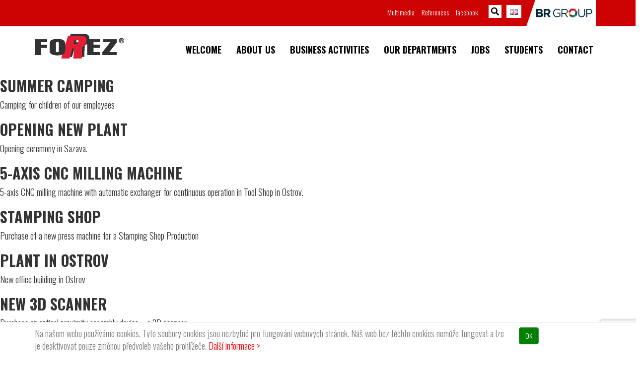

--- FILE ---
content_type: text/html; charset=UTF-8
request_url: https://www.forez.cz/en/cool_timeline/
body_size: 6038
content:
<!DOCTYPE html><html lang="cs"><head><meta charset="utf-8"><meta http-equiv="X-UA-Compatible" content="IE=edge"><meta name="viewport" content="width=device-width, initial-scale=1"><meta name="author" content="MEDIA ENERGY s.r.o., info@mediaenergy.cz, www.mediaenergy.cz"><meta name="robots" content="index,follow"><meta name='robots' content='index, follow, max-image-preview:large, max-snippet:-1, max-video-preview:-1' /><link rel="alternate" href="https://www.forez.cz/cool_timeline/" hreflang="cs" /><link rel="alternate" href="https://www.forez.cz/en/cool_timeline/" hreflang="en" /><link media="all" href="https://www.forez.cz/wp-content/cache/autoptimize/css/autoptimize_ea3544afecdc2db157a757aecea51b48.css" rel="stylesheet"><link media="screen" href="https://www.forez.cz/wp-content/cache/autoptimize/css/autoptimize_66cabe8c6e63017f40eff815e0083531.css" rel="stylesheet"><title>Timeline Stories Archiv &#171; FOREZ</title><link rel="canonical" href="https://www.forez.cz/en/cool_timeline/" /><meta property="og:locale" content="en_GB" /><meta property="og:locale:alternate" content="cs_CZ" /><meta property="og:type" content="website" /><meta property="og:title" content="Timeline Stories Archiv &#171; FOREZ" /><meta property="og:url" content="https://www.forez.cz/en/cool_timeline/" /><meta property="og:site_name" content="FOREZ" /><meta name="twitter:card" content="summary_large_image" /> <script type="application/ld+json" class="yoast-schema-graph">{"@context":"https://schema.org","@graph":[{"@type":"CollectionPage","@id":"https://www.forez.cz/en/cool_timeline/","url":"https://www.forez.cz/en/cool_timeline/","name":"Timeline Stories Archiv &#171; FOREZ","isPartOf":{"@id":"https://www.forez.cz/en/#website"},"primaryImageOfPage":{"@id":"https://www.forez.cz/en/cool_timeline/#primaryimage"},"image":{"@id":"https://www.forez.cz/en/cool_timeline/#primaryimage"},"thumbnailUrl":"https://www.forez.cz/wp-content/uploads/DSC_4343_1.jpg","breadcrumb":{"@id":"https://www.forez.cz/en/cool_timeline/#breadcrumb"},"inLanguage":"en-GB"},{"@type":"ImageObject","inLanguage":"en-GB","@id":"https://www.forez.cz/en/cool_timeline/#primaryimage","url":"https://www.forez.cz/wp-content/uploads/DSC_4343_1.jpg","contentUrl":"https://www.forez.cz/wp-content/uploads/DSC_4343_1.jpg","width":1024,"height":683},{"@type":"BreadcrumbList","@id":"https://www.forez.cz/en/cool_timeline/#breadcrumb","itemListElement":[{"@type":"ListItem","position":1,"name":"Forez.cz","item":"https://www.forez.cz/en/"},{"@type":"ListItem","position":2,"name":"Timeline Stories"}]},{"@type":"WebSite","@id":"https://www.forez.cz/en/#website","url":"https://www.forez.cz/en/","name":"FOREZ","description":"FOREZ","potentialAction":[{"@type":"SearchAction","target":{"@type":"EntryPoint","urlTemplate":"https://www.forez.cz/en/?s={search_term_string}"},"query-input":{"@type":"PropertyValueSpecification","valueRequired":true,"valueName":"search_term_string"}}],"inLanguage":"en-GB"}]}</script> <link rel='dns-prefetch' href='//maxcdn.bootstrapcdn.com' /><link rel='stylesheet' id='awesomeFont_CSS-css' href='https://maxcdn.bootstrapcdn.com/font-awesome/4.6.3/css/font-awesome.min.css' type='text/css' media='all' /><link rel='stylesheet' id='slick_CSS-css' href='https://www.forez.cz/wp-content/cache/autoptimize/css/autoptimize_single_629b739cedc90ea2447396ce136b4b49.css' type='text/css' media='all' /><link rel='stylesheet' id='slickTheme_CSS-css' href='https://www.forez.cz/wp-content/cache/autoptimize/css/autoptimize_single_ba2c7a52124c8af28cbc4ea6ea9d92c2.css' type='text/css' media='all' /><link rel='stylesheet' id='style_CSS-css' href='https://www.forez.cz/wp-content/cache/autoptimize/css/autoptimize_single_22bf82c4fda99accd9fca08f44a793e4.css' type='text/css' media='all' /> <script type="text/javascript" src="https://www.forez.cz/wp-includes/js/jquery/jquery.min.js?ver=3.7.1" id="jquery-core-js"></script> <script type="text/javascript" src="https://www.forez.cz/wp-includes/js/jquery/jquery-migrate.min.js?ver=3.4.1" id="jquery-migrate-js"></script> <script type="text/javascript" src="https://www.forez.cz/wp-content/plugins/responsive-lightbox/assets/swipebox/jquery.swipebox.min.js?ver=2.4.8" id="responsive-lightbox-swipebox-js"></script> <script type="text/javascript" src="https://www.forez.cz/wp-includes/js/underscore.min.js?ver=1.13.7" id="underscore-js"></script> <script type="text/javascript" src="https://www.forez.cz/wp-content/plugins/responsive-lightbox/assets/infinitescroll/infinite-scroll.pkgd.min.js?ver=6.7.4" id="responsive-lightbox-infinite-scroll-js"></script> <script type="text/javascript" id="responsive-lightbox-js-before">var rlArgs = {"script":"swipebox","selector":"lightbox","customEvents":"","activeGalleries":true,"animation":true,"hideCloseButtonOnMobile":false,"removeBarsOnMobile":false,"hideBars":true,"hideBarsDelay":5000,"videoMaxWidth":1080,"useSVG":true,"loopAtEnd":false,"woocommerce_gallery":false,"ajaxurl":"https:\/\/www.forez.cz\/wp-admin\/admin-ajax.php","nonce":"e9f0b0fe05","preview":false,"postId":1659,"scriptExtension":false};</script> <script type="text/javascript" src="https://www.forez.cz/wp-content/plugins/responsive-lightbox/js/front.js?ver=2.4.8" id="responsive-lightbox-js"></script> <script type="text/javascript" src="https://www.forez.cz/wp-content/themes/me/js/bootstrap.min.js" id="bootstrap_JS-js"></script> <script type="text/javascript" src="https://www.forez.cz/wp-content/themes/me/js/slick.min.js" id="slick_JS-js"></script> <script type="text/javascript" src="https://www.forez.cz/wp-content/themes/me/js/main.js?as891952" id="main_JS-js"></script> <!--[if lt IE 9]> <script src="https://oss.maxcdn.com/html5shiv/3.7.3/html5shiv.min.js"></script> <script src="https://oss.maxcdn.com/respond/1.4.2/respond.min.js"></script> <![endif]--><link rel="alternate" type="application/rss+xml" title="FOREZ RSS Feed" href="https://www.forez.cz/en/feed/"><link rel="preconnect" href="https://fonts.googleapis.com"><link rel="preconnect" href="https://fonts.gstatic.com" crossorigin><link href="https://fonts.googleapis.com/css2?family=Barlow+Condensed&family=Oswald:wght@300;700&display=swap" rel="stylesheet"><link rel="icon" href="/favicon.ico" type="image/vnd.microsoft.icon"></head><body id="wp-" class="wp-page wp-en wp-cool_timeline"> <a id="back-to-top" href="#" class="back-to-top" role="button" title="Click to return on the top page" data-toggle="tooltip" data-placement="left"></a><div class="container-fluid hidden-xs hidden-sm" id="header_1"><div class="container "><div class="pull-right right logoHolding2 " > <a id="logo_forez" href="https://www.brgroup.cz" title="BR GROUP" target="_blank" width="50px"> <img src="https://www.forez.cz/wp-content/themes/me/images/brgroup.svg" class="img-responsive" alt="FOREZ"> </a></div><div class="pull-right"><div id="polylang" class="menu-polylang-container"><ul id="menu-polylang" class="list-unstyled"><li id="menu-item-199" class="pll-parent-menu-item menu-item menu-item-type-custom menu-item-object-custom menu-item-has-children menu-item-199"><a href="#pll_switcher"><img src="[data-uri]" alt="English" width="16" height="11" style="width: 16px; height: 11px;" /></a><ul class="sub-menu"><li id="menu-item-199-cs" class="lang-item lang-item-14 lang-item-cs lang-item-first menu-item menu-item-type-custom menu-item-object-custom menu-item-199-cs"><a href="https://www.forez.cz/cool_timeline/" hreflang="cs-CZ" lang="cs-CZ"><img src="[data-uri]" alt="Čeština" width="16" height="11" style="width: 16px; height: 11px;" /></a></li></ul></li></ul></div></div><div class="pull-right searchBox"><div id="wrap"><form method="get" class="" action="https://www.forez.cz/en/"  autocomplete="on"> <label for="s" class="hidden sr-only">Hledaný výraz:</label> <input id="search" name="s" type="text" placeholder="Search..."><input id="search_submit" value="" type="submit"></form></div></div><div class="pull-right"><div id="menu1" class="hidden-xs"><ul id="menu-menu1-en" class="list-unstyled"><li id="menu-item-313" class="menu-item menu-item-type-post_type menu-item-object-page menu-item-313"><a href="https://www.forez.cz/en/multimedia-2/">Multimedia</a></li><li id="menu-item-1091" class="menu-item menu-item-type-post_type menu-item-object-page menu-item-1091"><a href="https://www.forez.cz/en/references/">References</a></li><li id="menu-item-1258" class="menu-item menu-item-type-custom menu-item-object-custom menu-item-1258"><a href="https://www.facebook.com/FOREZCZ/?fref=ts">facebook</a></li></ul></div></div></div></div></div></div><div class="container-fluid hidden-xs  hidden-sm "id="header_2"><div class="container"><div class="pull-left" > <a id="logo" href="https://www.forez.cz/en/" title="Úvodní stránka - FOREZ"> <img src="https://www.forez.cz/wp-content/themes/me/images/svg/forez.svg" class="img-responsive" alt="FOREZ"> </a></div><div class="pull-right"><div id="menu_2" class="hidden-xs"><ul id="menu-menu2-en" class="menu"><li id="menu-item-319" class="menu-item menu-item-type-post_type menu-item-object-page menu-item-home menu-item-319"><a href="https://www.forez.cz/en/">Welcome</a></li><li id="menu-item-320" class="menu-item menu-item-type-post_type menu-item-object-page menu-item-has-children menu-item-320"><a href="https://www.forez.cz/en/about-us/">About us</a><ul class="sub-menu"><li id="menu-item-327" class="menu-item menu-item-type-post_type menu-item-object-page menu-item-327"><a href="https://www.forez.cz/en/about-us/history/">History</a></li><li id="menu-item-328" class="menu-item menu-item-type-post_type menu-item-object-page menu-item-328"><a href="https://www.forez.cz/en/about-us/our-vision/">Our vision</a></li><li id="menu-item-329" class="menu-item menu-item-type-post_type menu-item-object-page menu-item-329"><a href="https://www.forez.cz/en/about-us/certification/">Certification</a></li></ul></li><li id="menu-item-321" class="menu-item menu-item-type-post_type menu-item-object-page menu-item-has-children menu-item-321"><a href="https://www.forez.cz/en/business-activities/">Business activities</a><ul class="sub-menu"><li id="menu-item-887" class="menu-item menu-item-type-post_type menu-item-object-page menu-item-887"><a href="https://www.forez.cz/en/business-activities/automotive-industry/">Automotive Industry</a></li><li id="menu-item-886" class="menu-item menu-item-type-post_type menu-item-object-page menu-item-886"><a href="https://www.forez.cz/en/business-activities/electrical-industry/">Electrical Industry</a></li><li id="menu-item-885" class="menu-item menu-item-type-post_type menu-item-object-page menu-item-885"><a href="https://www.forez.cz/en/business-activities/others/">Others</a></li></ul></li><li id="menu-item-322" class="menu-item menu-item-type-post_type menu-item-object-page menu-item-has-children menu-item-322"><a href="https://www.forez.cz/en/our-departments/">Our departments</a><ul class="sub-menu"><li id="menu-item-333" class="menu-item menu-item-type-post_type menu-item-object-page menu-item-333"><a href="https://www.forez.cz/en/our-departments/technical-section/">Project Management</a></li><li id="menu-item-331" class="menu-item menu-item-type-post_type menu-item-object-page menu-item-331"><a href="https://www.forez.cz/en/our-departments/quality/">Quality</a></li><li id="menu-item-334" class="menu-item menu-item-type-post_type menu-item-object-page menu-item-334"><a href="https://www.forez.cz/en/our-departments/tool-shop/">Tool Shop</a></li><li id="menu-item-330" class="menu-item menu-item-type-post_type menu-item-object-page menu-item-330"><a href="https://www.forez.cz/en/our-departments/plastic-moulding-shop/">Plastic Moulding Shop</a></li><li id="menu-item-332" class="menu-item menu-item-type-post_type menu-item-object-page menu-item-332"><a href="https://www.forez.cz/en/our-departments/stamping-shop/">Stamping Shop</a></li></ul></li><li id="menu-item-1262" class="menu-item menu-item-type-custom menu-item-object-custom menu-item-1262"><a href="/en/jobs">Jobs</a></li><li id="menu-item-1094" class="menu-item menu-item-type-post_type menu-item-object-page menu-item-1094"><a href="https://www.forez.cz/en/for-studentsabsolvents/">Students</a></li><li id="menu-item-325" class="menu-item menu-item-type-post_type menu-item-object-page menu-item-325"><a href="https://www.forez.cz/en/contact/">Contact</a></li></ul></div></div></div></div><div class="row"><div class="col-xs-12"><div id="main"><h1>Summer camping</h1><p>Camping for children of our employees</p><h1>Opening new plant</h1><p><span id="result_box" class="short_text" lang="en"><span class="">Opening ceremony in Sazava.</span></span></p><h1>5-axis CNC milling machine</h1><p><span id="result_box" class="" lang="en">5-axis CNC milling machine with automatic exchanger for continuous operation in Tool Shop in Ostrov.</span></p><h1>Stamping Shop</h1><p><span id="result_box" class="short_text" lang="en"><span class="">Purchase of a new press machine for a Stamping Shop Production<br /> </span></span></p><h1>Plant in Ostrov</h1><p>New office building in Ostrov</p><h1>New 3D scanner</h1><p><span id="result_box" class="" lang="en"><span class="">Purchase an optical proximity assembly device &#8211; a 3D scanner.</span></span></p><h1>Construction work continues</h1><p>Plant in Ostrov &#8211; Construction work continues</p><h1>Construction of photovoltaic power plant in Sázava</h1><p><span id="result_box" class="short_text" lang="en"><span class="">Construction of photovoltaic power plant in Sázava</span></span></p><h1>Foreziáda &#8211; company event for children</h1><p><span id="result_box" class="short_text" lang="en"><span class="">One of many company events &#8211; Foreziáda</span></span></p><h1>Plant in Sazava</h1><p>Plastic Moulding Shop in Sazava</p><h1>The first robot to injection moulding machine</h1><p><span id="result_box" class="short_text" lang="en"><span class="">Buying the first robot to the injection moulding machine.</span></span></p><h1>Rebuilding in Ostrov</h1><p><span id="result_box" class="short_text" lang="en">Rebuilding &#8211; new changing rooms</span></p><h1>FOREZ is expanding its operations in Sázava</h1><p>FOREZ is expanding its operations in Sázava</p><h1>Tool Shop in Ostrov</h1><p>Expansion of the Tool Shop in Ostrov</p><h1>New CNC milling machines</h1><p><span id="result_box" class="short_text" lang="en"><span class="">Purchase of new CNC milling machines in the Tool Shop in Ostrov.</span></span></p><h1>Significant reconstruction</h1><p><span id="result_box" class="short_text" lang="en"><span class="">Building repair, current training center</span></span>.</p><h1>3D measuring machine</h1><p><span id="result_box" class="short_text" lang="en"><span class="">The first 3D measuring machine Mistral.</span></span></p><h1>Plant in Ostrov</h1><p>View of plant in Ostrov</p></div></div></div><div class="container-fluid" id="paticka"><div class="container "><div class="row"><div class="col-sm-12" id="menuSedeAllWidth"><div id="menu_3" class="menu-menu3-en-container"><ul id="menu-menu3-en" class="list-unstyled"><li id="menu-item-351" class="menu-item menu-item-type-post_type menu-item-object-page menu-item-351"><a href="https://www.forez.cz/en/about-us/">About us</a></li><li id="menu-item-352" class="menu-item menu-item-type-post_type menu-item-object-page menu-item-352"><a href="https://www.forez.cz/en/business-activities/">Business activities</a></li><li id="menu-item-353" class="menu-item menu-item-type-post_type menu-item-object-page menu-item-353"><a href="https://www.forez.cz/en/our-departments/">Our departments</a></li><li id="menu-item-358" class="menu-item menu-item-type-post_type menu-item-object-page menu-item-358"><a href="https://www.forez.cz/en/contact/">Contact</a></li><li id="menu-item-354" class="menu-item menu-item-type-post_type menu-item-object-page menu-item-354"><a href="https://www.forez.cz/en/references/">References</a></li><li id="menu-item-355" class="menu-item menu-item-type-post_type menu-item-object-page menu-item-355"><a href="https://www.forez.cz/en/multimedia-2/">Multimedia</a></li></ul></div></div></div><div class="row"><div class="col-sm-12 col-md-8  col-md-push-2"><div class="row"><div class="col-sm-4"><div class="footer_nadpisy">About us</div><div class="footer_menu"><ul id="menu-menu4-en" class="list-unstyled"><li id="menu-item-369" class="menu-item menu-item-type-post_type menu-item-object-page menu-item-369"><a href="https://www.forez.cz/en/about-us/history/">History</a></li><li id="menu-item-370" class="menu-item menu-item-type-post_type menu-item-object-page menu-item-370"><a href="https://www.forez.cz/en/about-us/our-vision/">Our vision</a></li><li id="menu-item-371" class="menu-item menu-item-type-post_type menu-item-object-page menu-item-371"><a href="https://www.forez.cz/en/about-us/certification/">Certification</a></li><li id="menu-item-2256" class="menu-item menu-item-type-custom menu-item-object-custom menu-item-2256"><a href="https://www.forez.cz/wp-content/uploads/S_B-2.1-ZoJ-7-VOP-dodavatele-ANJ-2.pdf">General terms and conditions</a></li></ul></div></div><div class="col-sm-4"><div class="footer_nadpisy">Business activities</div><div class="footer_menu"><ul id="menu-menu5-en" class="list-unstyled"><li id="menu-item-377" class="menu-item menu-item-type-post_type menu-item-object-page menu-item-377"><a href="https://www.forez.cz/en/business-activities/automotive-industry/">Automotive Industry</a></li><li id="menu-item-378" class="menu-item menu-item-type-post_type menu-item-object-page menu-item-378"><a href="https://www.forez.cz/en/business-activities/electrical-industry/">Electrical Industry</a></li><li id="menu-item-379" class="menu-item menu-item-type-post_type menu-item-object-page menu-item-379"><a href="https://www.forez.cz/en/business-activities/others/">Other bussiness activities</a></li></ul></div></div><div class="col-sm-4"><div class="footer_nadpisy">Our departments</div><div class="footer_menu"><ul id="menu-menu6-en" class="list-unstyled"><li id="menu-item-386" class="menu-item menu-item-type-post_type menu-item-object-page menu-item-386"><a href="https://www.forez.cz/en/our-departments/technical-section/">Project Management</a></li><li id="menu-item-384" class="menu-item menu-item-type-post_type menu-item-object-page menu-item-384"><a href="https://www.forez.cz/en/our-departments/quality/">Quality</a></li><li id="menu-item-387" class="menu-item menu-item-type-post_type menu-item-object-page menu-item-387"><a href="https://www.forez.cz/en/our-departments/tool-shop/">Tool Shop</a></li><li id="menu-item-383" class="menu-item menu-item-type-post_type menu-item-object-page menu-item-383"><a href="https://www.forez.cz/en/our-departments/plastic-moulding-shop/">Plastic Moulding Shop</a></li><li id="menu-item-385" class="menu-item menu-item-type-post_type menu-item-object-page menu-item-385"><a href="https://www.forez.cz/en/our-departments/stamping-shop/">Stamping Shop</a></li></ul></div></div></div></div></div><div class="row foot"><div id="footer_svg"> <a href="https://www.facebook.com/FOREZCZ/?ref=ts&amp;fref=ts"><img src="/wp-content/themes/me/images/svg/FB.svg" alt="Facebook" id="fb"></a> <a href="https://www.youtube.com/channel/UC8eFD5ImPeTspZl1KpgN-Qg"><img src="/wp-content/themes/me/images/svg/YTB.svg" alt="YouTube" id="yt"></a></div></div></div></div><div class="container-fluid" id="footer"><div class="container"><div class="row"><div class="col-sm-8 "><div id="copyright">&copy; 2026 FOREZ (<a href="/mapa-stranek">mapa stránek</a>, <a href="/feed" target="_blank">RSS</a>)</div></div><div class="col-sm-4"> <a id="logoDev" href="http://www.mediaenergy.cz/" title="MEDIA ENERGY - internetové projekty na míru" target="_blank"></a></div></div></div></div><div class="eu-cookies" ><div class="container"><div class="row"><div class="col-xs-12 col-sm-10 "> Na našem webu používáme cookies. Tyto soubory cookies jsou nezbytné pro fungování webových stránek. Náš web bez těchto cookies nemůže fungovat a lze je deaktivovat pouze změnou předvoleb vašeho prohlížeče. <a href="https://www.google.com/policies/technologies/cookies/" target="_blank" style="color:red">Další informace &gt;</a></div><div class="col-xs-12 col-sm-2"> <button class="btn btn-success">OK</button></div></div></div></div> <noscript><style>.eu-cookies {display:none;}</style></noscript> <script>jQuery('.eu-cookies button').click(function() {
          var date = new Date();
          date.setFullYear(date.getFullYear() + 1);
          document.cookie = 'eu-cookies=1; path=/; expires=' + date.toGMTString();
          jQuery('.eu-cookies').hide();
      });</script> <script type="text/javascript">jQuery(document).ready(function($){
  $('.ba-slider').beforeAfter();
  });</script> <script type="text/javascript" src="https://www.forez.cz/wp-includes/js/dist/hooks.min.js?ver=4d63a3d491d11ffd8ac6" id="wp-hooks-js"></script> <script type="text/javascript" src="https://www.forez.cz/wp-includes/js/dist/i18n.min.js?ver=5e580eb46a90c2b997e6" id="wp-i18n-js"></script> <script type="text/javascript" id="wp-i18n-js-after">wp.i18n.setLocaleData( { 'text direction\u0004ltr': [ 'ltr' ] } );</script> <script type="text/javascript" src="https://www.forez.cz/wp-content/plugins/contact-form-7/includes/swv/js/index.js?ver=6.1.4" id="swv-js"></script> <script type="text/javascript" id="contact-form-7-js-before">var wpcf7 = {
    "api": {
        "root": "https:\/\/www.forez.cz\/wp-json\/",
        "namespace": "contact-form-7\/v1"
    }
};</script> <script type="text/javascript" src="https://www.forez.cz/wp-content/plugins/contact-form-7/includes/js/index.js?ver=6.1.4" id="contact-form-7-js"></script> <script type="text/javascript" src="https://www.google.com/recaptcha/api.js?render=6LfVFDcdAAAAAKgrBuOzhPPnBrlQEb832mTzF_YI&amp;ver=3.0" id="google-recaptcha-js"></script> <script type="text/javascript" src="https://www.forez.cz/wp-includes/js/dist/vendor/wp-polyfill.min.js?ver=3.15.0" id="wp-polyfill-js"></script> <script type="text/javascript" id="wpcf7-recaptcha-js-before">var wpcf7_recaptcha = {
    "sitekey": "6LfVFDcdAAAAAKgrBuOzhPPnBrlQEb832mTzF_YI",
    "actions": {
        "homepage": "homepage",
        "contactform": "contactform"
    }
};</script> <script type="text/javascript" src="https://www.forez.cz/wp-content/plugins/contact-form-7/modules/recaptcha/index.js?ver=6.1.4" id="wpcf7-recaptcha-js"></script> <script type="text/javascript" src="https://www.forez.cz/wp-content/plugins/before-after-image-slider/js/before-after.min.js?ver=6.7.4" id="before-after.min.js-js"></script> <script type="text/javascript">var seznam_retargeting_id = 80735;</script> <script type="text/javascript" src="//c.imedia.cz/js/retargeting.js"></script> </body></html>

--- FILE ---
content_type: text/html; charset=utf-8
request_url: https://www.google.com/recaptcha/api2/anchor?ar=1&k=6LfVFDcdAAAAAKgrBuOzhPPnBrlQEb832mTzF_YI&co=aHR0cHM6Ly93d3cuZm9yZXouY3o6NDQz&hl=en&v=PoyoqOPhxBO7pBk68S4YbpHZ&size=invisible&anchor-ms=20000&execute-ms=30000&cb=77csuf3dvteh
body_size: 48353
content:
<!DOCTYPE HTML><html dir="ltr" lang="en"><head><meta http-equiv="Content-Type" content="text/html; charset=UTF-8">
<meta http-equiv="X-UA-Compatible" content="IE=edge">
<title>reCAPTCHA</title>
<style type="text/css">
/* cyrillic-ext */
@font-face {
  font-family: 'Roboto';
  font-style: normal;
  font-weight: 400;
  font-stretch: 100%;
  src: url(//fonts.gstatic.com/s/roboto/v48/KFO7CnqEu92Fr1ME7kSn66aGLdTylUAMa3GUBHMdazTgWw.woff2) format('woff2');
  unicode-range: U+0460-052F, U+1C80-1C8A, U+20B4, U+2DE0-2DFF, U+A640-A69F, U+FE2E-FE2F;
}
/* cyrillic */
@font-face {
  font-family: 'Roboto';
  font-style: normal;
  font-weight: 400;
  font-stretch: 100%;
  src: url(//fonts.gstatic.com/s/roboto/v48/KFO7CnqEu92Fr1ME7kSn66aGLdTylUAMa3iUBHMdazTgWw.woff2) format('woff2');
  unicode-range: U+0301, U+0400-045F, U+0490-0491, U+04B0-04B1, U+2116;
}
/* greek-ext */
@font-face {
  font-family: 'Roboto';
  font-style: normal;
  font-weight: 400;
  font-stretch: 100%;
  src: url(//fonts.gstatic.com/s/roboto/v48/KFO7CnqEu92Fr1ME7kSn66aGLdTylUAMa3CUBHMdazTgWw.woff2) format('woff2');
  unicode-range: U+1F00-1FFF;
}
/* greek */
@font-face {
  font-family: 'Roboto';
  font-style: normal;
  font-weight: 400;
  font-stretch: 100%;
  src: url(//fonts.gstatic.com/s/roboto/v48/KFO7CnqEu92Fr1ME7kSn66aGLdTylUAMa3-UBHMdazTgWw.woff2) format('woff2');
  unicode-range: U+0370-0377, U+037A-037F, U+0384-038A, U+038C, U+038E-03A1, U+03A3-03FF;
}
/* math */
@font-face {
  font-family: 'Roboto';
  font-style: normal;
  font-weight: 400;
  font-stretch: 100%;
  src: url(//fonts.gstatic.com/s/roboto/v48/KFO7CnqEu92Fr1ME7kSn66aGLdTylUAMawCUBHMdazTgWw.woff2) format('woff2');
  unicode-range: U+0302-0303, U+0305, U+0307-0308, U+0310, U+0312, U+0315, U+031A, U+0326-0327, U+032C, U+032F-0330, U+0332-0333, U+0338, U+033A, U+0346, U+034D, U+0391-03A1, U+03A3-03A9, U+03B1-03C9, U+03D1, U+03D5-03D6, U+03F0-03F1, U+03F4-03F5, U+2016-2017, U+2034-2038, U+203C, U+2040, U+2043, U+2047, U+2050, U+2057, U+205F, U+2070-2071, U+2074-208E, U+2090-209C, U+20D0-20DC, U+20E1, U+20E5-20EF, U+2100-2112, U+2114-2115, U+2117-2121, U+2123-214F, U+2190, U+2192, U+2194-21AE, U+21B0-21E5, U+21F1-21F2, U+21F4-2211, U+2213-2214, U+2216-22FF, U+2308-230B, U+2310, U+2319, U+231C-2321, U+2336-237A, U+237C, U+2395, U+239B-23B7, U+23D0, U+23DC-23E1, U+2474-2475, U+25AF, U+25B3, U+25B7, U+25BD, U+25C1, U+25CA, U+25CC, U+25FB, U+266D-266F, U+27C0-27FF, U+2900-2AFF, U+2B0E-2B11, U+2B30-2B4C, U+2BFE, U+3030, U+FF5B, U+FF5D, U+1D400-1D7FF, U+1EE00-1EEFF;
}
/* symbols */
@font-face {
  font-family: 'Roboto';
  font-style: normal;
  font-weight: 400;
  font-stretch: 100%;
  src: url(//fonts.gstatic.com/s/roboto/v48/KFO7CnqEu92Fr1ME7kSn66aGLdTylUAMaxKUBHMdazTgWw.woff2) format('woff2');
  unicode-range: U+0001-000C, U+000E-001F, U+007F-009F, U+20DD-20E0, U+20E2-20E4, U+2150-218F, U+2190, U+2192, U+2194-2199, U+21AF, U+21E6-21F0, U+21F3, U+2218-2219, U+2299, U+22C4-22C6, U+2300-243F, U+2440-244A, U+2460-24FF, U+25A0-27BF, U+2800-28FF, U+2921-2922, U+2981, U+29BF, U+29EB, U+2B00-2BFF, U+4DC0-4DFF, U+FFF9-FFFB, U+10140-1018E, U+10190-1019C, U+101A0, U+101D0-101FD, U+102E0-102FB, U+10E60-10E7E, U+1D2C0-1D2D3, U+1D2E0-1D37F, U+1F000-1F0FF, U+1F100-1F1AD, U+1F1E6-1F1FF, U+1F30D-1F30F, U+1F315, U+1F31C, U+1F31E, U+1F320-1F32C, U+1F336, U+1F378, U+1F37D, U+1F382, U+1F393-1F39F, U+1F3A7-1F3A8, U+1F3AC-1F3AF, U+1F3C2, U+1F3C4-1F3C6, U+1F3CA-1F3CE, U+1F3D4-1F3E0, U+1F3ED, U+1F3F1-1F3F3, U+1F3F5-1F3F7, U+1F408, U+1F415, U+1F41F, U+1F426, U+1F43F, U+1F441-1F442, U+1F444, U+1F446-1F449, U+1F44C-1F44E, U+1F453, U+1F46A, U+1F47D, U+1F4A3, U+1F4B0, U+1F4B3, U+1F4B9, U+1F4BB, U+1F4BF, U+1F4C8-1F4CB, U+1F4D6, U+1F4DA, U+1F4DF, U+1F4E3-1F4E6, U+1F4EA-1F4ED, U+1F4F7, U+1F4F9-1F4FB, U+1F4FD-1F4FE, U+1F503, U+1F507-1F50B, U+1F50D, U+1F512-1F513, U+1F53E-1F54A, U+1F54F-1F5FA, U+1F610, U+1F650-1F67F, U+1F687, U+1F68D, U+1F691, U+1F694, U+1F698, U+1F6AD, U+1F6B2, U+1F6B9-1F6BA, U+1F6BC, U+1F6C6-1F6CF, U+1F6D3-1F6D7, U+1F6E0-1F6EA, U+1F6F0-1F6F3, U+1F6F7-1F6FC, U+1F700-1F7FF, U+1F800-1F80B, U+1F810-1F847, U+1F850-1F859, U+1F860-1F887, U+1F890-1F8AD, U+1F8B0-1F8BB, U+1F8C0-1F8C1, U+1F900-1F90B, U+1F93B, U+1F946, U+1F984, U+1F996, U+1F9E9, U+1FA00-1FA6F, U+1FA70-1FA7C, U+1FA80-1FA89, U+1FA8F-1FAC6, U+1FACE-1FADC, U+1FADF-1FAE9, U+1FAF0-1FAF8, U+1FB00-1FBFF;
}
/* vietnamese */
@font-face {
  font-family: 'Roboto';
  font-style: normal;
  font-weight: 400;
  font-stretch: 100%;
  src: url(//fonts.gstatic.com/s/roboto/v48/KFO7CnqEu92Fr1ME7kSn66aGLdTylUAMa3OUBHMdazTgWw.woff2) format('woff2');
  unicode-range: U+0102-0103, U+0110-0111, U+0128-0129, U+0168-0169, U+01A0-01A1, U+01AF-01B0, U+0300-0301, U+0303-0304, U+0308-0309, U+0323, U+0329, U+1EA0-1EF9, U+20AB;
}
/* latin-ext */
@font-face {
  font-family: 'Roboto';
  font-style: normal;
  font-weight: 400;
  font-stretch: 100%;
  src: url(//fonts.gstatic.com/s/roboto/v48/KFO7CnqEu92Fr1ME7kSn66aGLdTylUAMa3KUBHMdazTgWw.woff2) format('woff2');
  unicode-range: U+0100-02BA, U+02BD-02C5, U+02C7-02CC, U+02CE-02D7, U+02DD-02FF, U+0304, U+0308, U+0329, U+1D00-1DBF, U+1E00-1E9F, U+1EF2-1EFF, U+2020, U+20A0-20AB, U+20AD-20C0, U+2113, U+2C60-2C7F, U+A720-A7FF;
}
/* latin */
@font-face {
  font-family: 'Roboto';
  font-style: normal;
  font-weight: 400;
  font-stretch: 100%;
  src: url(//fonts.gstatic.com/s/roboto/v48/KFO7CnqEu92Fr1ME7kSn66aGLdTylUAMa3yUBHMdazQ.woff2) format('woff2');
  unicode-range: U+0000-00FF, U+0131, U+0152-0153, U+02BB-02BC, U+02C6, U+02DA, U+02DC, U+0304, U+0308, U+0329, U+2000-206F, U+20AC, U+2122, U+2191, U+2193, U+2212, U+2215, U+FEFF, U+FFFD;
}
/* cyrillic-ext */
@font-face {
  font-family: 'Roboto';
  font-style: normal;
  font-weight: 500;
  font-stretch: 100%;
  src: url(//fonts.gstatic.com/s/roboto/v48/KFO7CnqEu92Fr1ME7kSn66aGLdTylUAMa3GUBHMdazTgWw.woff2) format('woff2');
  unicode-range: U+0460-052F, U+1C80-1C8A, U+20B4, U+2DE0-2DFF, U+A640-A69F, U+FE2E-FE2F;
}
/* cyrillic */
@font-face {
  font-family: 'Roboto';
  font-style: normal;
  font-weight: 500;
  font-stretch: 100%;
  src: url(//fonts.gstatic.com/s/roboto/v48/KFO7CnqEu92Fr1ME7kSn66aGLdTylUAMa3iUBHMdazTgWw.woff2) format('woff2');
  unicode-range: U+0301, U+0400-045F, U+0490-0491, U+04B0-04B1, U+2116;
}
/* greek-ext */
@font-face {
  font-family: 'Roboto';
  font-style: normal;
  font-weight: 500;
  font-stretch: 100%;
  src: url(//fonts.gstatic.com/s/roboto/v48/KFO7CnqEu92Fr1ME7kSn66aGLdTylUAMa3CUBHMdazTgWw.woff2) format('woff2');
  unicode-range: U+1F00-1FFF;
}
/* greek */
@font-face {
  font-family: 'Roboto';
  font-style: normal;
  font-weight: 500;
  font-stretch: 100%;
  src: url(//fonts.gstatic.com/s/roboto/v48/KFO7CnqEu92Fr1ME7kSn66aGLdTylUAMa3-UBHMdazTgWw.woff2) format('woff2');
  unicode-range: U+0370-0377, U+037A-037F, U+0384-038A, U+038C, U+038E-03A1, U+03A3-03FF;
}
/* math */
@font-face {
  font-family: 'Roboto';
  font-style: normal;
  font-weight: 500;
  font-stretch: 100%;
  src: url(//fonts.gstatic.com/s/roboto/v48/KFO7CnqEu92Fr1ME7kSn66aGLdTylUAMawCUBHMdazTgWw.woff2) format('woff2');
  unicode-range: U+0302-0303, U+0305, U+0307-0308, U+0310, U+0312, U+0315, U+031A, U+0326-0327, U+032C, U+032F-0330, U+0332-0333, U+0338, U+033A, U+0346, U+034D, U+0391-03A1, U+03A3-03A9, U+03B1-03C9, U+03D1, U+03D5-03D6, U+03F0-03F1, U+03F4-03F5, U+2016-2017, U+2034-2038, U+203C, U+2040, U+2043, U+2047, U+2050, U+2057, U+205F, U+2070-2071, U+2074-208E, U+2090-209C, U+20D0-20DC, U+20E1, U+20E5-20EF, U+2100-2112, U+2114-2115, U+2117-2121, U+2123-214F, U+2190, U+2192, U+2194-21AE, U+21B0-21E5, U+21F1-21F2, U+21F4-2211, U+2213-2214, U+2216-22FF, U+2308-230B, U+2310, U+2319, U+231C-2321, U+2336-237A, U+237C, U+2395, U+239B-23B7, U+23D0, U+23DC-23E1, U+2474-2475, U+25AF, U+25B3, U+25B7, U+25BD, U+25C1, U+25CA, U+25CC, U+25FB, U+266D-266F, U+27C0-27FF, U+2900-2AFF, U+2B0E-2B11, U+2B30-2B4C, U+2BFE, U+3030, U+FF5B, U+FF5D, U+1D400-1D7FF, U+1EE00-1EEFF;
}
/* symbols */
@font-face {
  font-family: 'Roboto';
  font-style: normal;
  font-weight: 500;
  font-stretch: 100%;
  src: url(//fonts.gstatic.com/s/roboto/v48/KFO7CnqEu92Fr1ME7kSn66aGLdTylUAMaxKUBHMdazTgWw.woff2) format('woff2');
  unicode-range: U+0001-000C, U+000E-001F, U+007F-009F, U+20DD-20E0, U+20E2-20E4, U+2150-218F, U+2190, U+2192, U+2194-2199, U+21AF, U+21E6-21F0, U+21F3, U+2218-2219, U+2299, U+22C4-22C6, U+2300-243F, U+2440-244A, U+2460-24FF, U+25A0-27BF, U+2800-28FF, U+2921-2922, U+2981, U+29BF, U+29EB, U+2B00-2BFF, U+4DC0-4DFF, U+FFF9-FFFB, U+10140-1018E, U+10190-1019C, U+101A0, U+101D0-101FD, U+102E0-102FB, U+10E60-10E7E, U+1D2C0-1D2D3, U+1D2E0-1D37F, U+1F000-1F0FF, U+1F100-1F1AD, U+1F1E6-1F1FF, U+1F30D-1F30F, U+1F315, U+1F31C, U+1F31E, U+1F320-1F32C, U+1F336, U+1F378, U+1F37D, U+1F382, U+1F393-1F39F, U+1F3A7-1F3A8, U+1F3AC-1F3AF, U+1F3C2, U+1F3C4-1F3C6, U+1F3CA-1F3CE, U+1F3D4-1F3E0, U+1F3ED, U+1F3F1-1F3F3, U+1F3F5-1F3F7, U+1F408, U+1F415, U+1F41F, U+1F426, U+1F43F, U+1F441-1F442, U+1F444, U+1F446-1F449, U+1F44C-1F44E, U+1F453, U+1F46A, U+1F47D, U+1F4A3, U+1F4B0, U+1F4B3, U+1F4B9, U+1F4BB, U+1F4BF, U+1F4C8-1F4CB, U+1F4D6, U+1F4DA, U+1F4DF, U+1F4E3-1F4E6, U+1F4EA-1F4ED, U+1F4F7, U+1F4F9-1F4FB, U+1F4FD-1F4FE, U+1F503, U+1F507-1F50B, U+1F50D, U+1F512-1F513, U+1F53E-1F54A, U+1F54F-1F5FA, U+1F610, U+1F650-1F67F, U+1F687, U+1F68D, U+1F691, U+1F694, U+1F698, U+1F6AD, U+1F6B2, U+1F6B9-1F6BA, U+1F6BC, U+1F6C6-1F6CF, U+1F6D3-1F6D7, U+1F6E0-1F6EA, U+1F6F0-1F6F3, U+1F6F7-1F6FC, U+1F700-1F7FF, U+1F800-1F80B, U+1F810-1F847, U+1F850-1F859, U+1F860-1F887, U+1F890-1F8AD, U+1F8B0-1F8BB, U+1F8C0-1F8C1, U+1F900-1F90B, U+1F93B, U+1F946, U+1F984, U+1F996, U+1F9E9, U+1FA00-1FA6F, U+1FA70-1FA7C, U+1FA80-1FA89, U+1FA8F-1FAC6, U+1FACE-1FADC, U+1FADF-1FAE9, U+1FAF0-1FAF8, U+1FB00-1FBFF;
}
/* vietnamese */
@font-face {
  font-family: 'Roboto';
  font-style: normal;
  font-weight: 500;
  font-stretch: 100%;
  src: url(//fonts.gstatic.com/s/roboto/v48/KFO7CnqEu92Fr1ME7kSn66aGLdTylUAMa3OUBHMdazTgWw.woff2) format('woff2');
  unicode-range: U+0102-0103, U+0110-0111, U+0128-0129, U+0168-0169, U+01A0-01A1, U+01AF-01B0, U+0300-0301, U+0303-0304, U+0308-0309, U+0323, U+0329, U+1EA0-1EF9, U+20AB;
}
/* latin-ext */
@font-face {
  font-family: 'Roboto';
  font-style: normal;
  font-weight: 500;
  font-stretch: 100%;
  src: url(//fonts.gstatic.com/s/roboto/v48/KFO7CnqEu92Fr1ME7kSn66aGLdTylUAMa3KUBHMdazTgWw.woff2) format('woff2');
  unicode-range: U+0100-02BA, U+02BD-02C5, U+02C7-02CC, U+02CE-02D7, U+02DD-02FF, U+0304, U+0308, U+0329, U+1D00-1DBF, U+1E00-1E9F, U+1EF2-1EFF, U+2020, U+20A0-20AB, U+20AD-20C0, U+2113, U+2C60-2C7F, U+A720-A7FF;
}
/* latin */
@font-face {
  font-family: 'Roboto';
  font-style: normal;
  font-weight: 500;
  font-stretch: 100%;
  src: url(//fonts.gstatic.com/s/roboto/v48/KFO7CnqEu92Fr1ME7kSn66aGLdTylUAMa3yUBHMdazQ.woff2) format('woff2');
  unicode-range: U+0000-00FF, U+0131, U+0152-0153, U+02BB-02BC, U+02C6, U+02DA, U+02DC, U+0304, U+0308, U+0329, U+2000-206F, U+20AC, U+2122, U+2191, U+2193, U+2212, U+2215, U+FEFF, U+FFFD;
}
/* cyrillic-ext */
@font-face {
  font-family: 'Roboto';
  font-style: normal;
  font-weight: 900;
  font-stretch: 100%;
  src: url(//fonts.gstatic.com/s/roboto/v48/KFO7CnqEu92Fr1ME7kSn66aGLdTylUAMa3GUBHMdazTgWw.woff2) format('woff2');
  unicode-range: U+0460-052F, U+1C80-1C8A, U+20B4, U+2DE0-2DFF, U+A640-A69F, U+FE2E-FE2F;
}
/* cyrillic */
@font-face {
  font-family: 'Roboto';
  font-style: normal;
  font-weight: 900;
  font-stretch: 100%;
  src: url(//fonts.gstatic.com/s/roboto/v48/KFO7CnqEu92Fr1ME7kSn66aGLdTylUAMa3iUBHMdazTgWw.woff2) format('woff2');
  unicode-range: U+0301, U+0400-045F, U+0490-0491, U+04B0-04B1, U+2116;
}
/* greek-ext */
@font-face {
  font-family: 'Roboto';
  font-style: normal;
  font-weight: 900;
  font-stretch: 100%;
  src: url(//fonts.gstatic.com/s/roboto/v48/KFO7CnqEu92Fr1ME7kSn66aGLdTylUAMa3CUBHMdazTgWw.woff2) format('woff2');
  unicode-range: U+1F00-1FFF;
}
/* greek */
@font-face {
  font-family: 'Roboto';
  font-style: normal;
  font-weight: 900;
  font-stretch: 100%;
  src: url(//fonts.gstatic.com/s/roboto/v48/KFO7CnqEu92Fr1ME7kSn66aGLdTylUAMa3-UBHMdazTgWw.woff2) format('woff2');
  unicode-range: U+0370-0377, U+037A-037F, U+0384-038A, U+038C, U+038E-03A1, U+03A3-03FF;
}
/* math */
@font-face {
  font-family: 'Roboto';
  font-style: normal;
  font-weight: 900;
  font-stretch: 100%;
  src: url(//fonts.gstatic.com/s/roboto/v48/KFO7CnqEu92Fr1ME7kSn66aGLdTylUAMawCUBHMdazTgWw.woff2) format('woff2');
  unicode-range: U+0302-0303, U+0305, U+0307-0308, U+0310, U+0312, U+0315, U+031A, U+0326-0327, U+032C, U+032F-0330, U+0332-0333, U+0338, U+033A, U+0346, U+034D, U+0391-03A1, U+03A3-03A9, U+03B1-03C9, U+03D1, U+03D5-03D6, U+03F0-03F1, U+03F4-03F5, U+2016-2017, U+2034-2038, U+203C, U+2040, U+2043, U+2047, U+2050, U+2057, U+205F, U+2070-2071, U+2074-208E, U+2090-209C, U+20D0-20DC, U+20E1, U+20E5-20EF, U+2100-2112, U+2114-2115, U+2117-2121, U+2123-214F, U+2190, U+2192, U+2194-21AE, U+21B0-21E5, U+21F1-21F2, U+21F4-2211, U+2213-2214, U+2216-22FF, U+2308-230B, U+2310, U+2319, U+231C-2321, U+2336-237A, U+237C, U+2395, U+239B-23B7, U+23D0, U+23DC-23E1, U+2474-2475, U+25AF, U+25B3, U+25B7, U+25BD, U+25C1, U+25CA, U+25CC, U+25FB, U+266D-266F, U+27C0-27FF, U+2900-2AFF, U+2B0E-2B11, U+2B30-2B4C, U+2BFE, U+3030, U+FF5B, U+FF5D, U+1D400-1D7FF, U+1EE00-1EEFF;
}
/* symbols */
@font-face {
  font-family: 'Roboto';
  font-style: normal;
  font-weight: 900;
  font-stretch: 100%;
  src: url(//fonts.gstatic.com/s/roboto/v48/KFO7CnqEu92Fr1ME7kSn66aGLdTylUAMaxKUBHMdazTgWw.woff2) format('woff2');
  unicode-range: U+0001-000C, U+000E-001F, U+007F-009F, U+20DD-20E0, U+20E2-20E4, U+2150-218F, U+2190, U+2192, U+2194-2199, U+21AF, U+21E6-21F0, U+21F3, U+2218-2219, U+2299, U+22C4-22C6, U+2300-243F, U+2440-244A, U+2460-24FF, U+25A0-27BF, U+2800-28FF, U+2921-2922, U+2981, U+29BF, U+29EB, U+2B00-2BFF, U+4DC0-4DFF, U+FFF9-FFFB, U+10140-1018E, U+10190-1019C, U+101A0, U+101D0-101FD, U+102E0-102FB, U+10E60-10E7E, U+1D2C0-1D2D3, U+1D2E0-1D37F, U+1F000-1F0FF, U+1F100-1F1AD, U+1F1E6-1F1FF, U+1F30D-1F30F, U+1F315, U+1F31C, U+1F31E, U+1F320-1F32C, U+1F336, U+1F378, U+1F37D, U+1F382, U+1F393-1F39F, U+1F3A7-1F3A8, U+1F3AC-1F3AF, U+1F3C2, U+1F3C4-1F3C6, U+1F3CA-1F3CE, U+1F3D4-1F3E0, U+1F3ED, U+1F3F1-1F3F3, U+1F3F5-1F3F7, U+1F408, U+1F415, U+1F41F, U+1F426, U+1F43F, U+1F441-1F442, U+1F444, U+1F446-1F449, U+1F44C-1F44E, U+1F453, U+1F46A, U+1F47D, U+1F4A3, U+1F4B0, U+1F4B3, U+1F4B9, U+1F4BB, U+1F4BF, U+1F4C8-1F4CB, U+1F4D6, U+1F4DA, U+1F4DF, U+1F4E3-1F4E6, U+1F4EA-1F4ED, U+1F4F7, U+1F4F9-1F4FB, U+1F4FD-1F4FE, U+1F503, U+1F507-1F50B, U+1F50D, U+1F512-1F513, U+1F53E-1F54A, U+1F54F-1F5FA, U+1F610, U+1F650-1F67F, U+1F687, U+1F68D, U+1F691, U+1F694, U+1F698, U+1F6AD, U+1F6B2, U+1F6B9-1F6BA, U+1F6BC, U+1F6C6-1F6CF, U+1F6D3-1F6D7, U+1F6E0-1F6EA, U+1F6F0-1F6F3, U+1F6F7-1F6FC, U+1F700-1F7FF, U+1F800-1F80B, U+1F810-1F847, U+1F850-1F859, U+1F860-1F887, U+1F890-1F8AD, U+1F8B0-1F8BB, U+1F8C0-1F8C1, U+1F900-1F90B, U+1F93B, U+1F946, U+1F984, U+1F996, U+1F9E9, U+1FA00-1FA6F, U+1FA70-1FA7C, U+1FA80-1FA89, U+1FA8F-1FAC6, U+1FACE-1FADC, U+1FADF-1FAE9, U+1FAF0-1FAF8, U+1FB00-1FBFF;
}
/* vietnamese */
@font-face {
  font-family: 'Roboto';
  font-style: normal;
  font-weight: 900;
  font-stretch: 100%;
  src: url(//fonts.gstatic.com/s/roboto/v48/KFO7CnqEu92Fr1ME7kSn66aGLdTylUAMa3OUBHMdazTgWw.woff2) format('woff2');
  unicode-range: U+0102-0103, U+0110-0111, U+0128-0129, U+0168-0169, U+01A0-01A1, U+01AF-01B0, U+0300-0301, U+0303-0304, U+0308-0309, U+0323, U+0329, U+1EA0-1EF9, U+20AB;
}
/* latin-ext */
@font-face {
  font-family: 'Roboto';
  font-style: normal;
  font-weight: 900;
  font-stretch: 100%;
  src: url(//fonts.gstatic.com/s/roboto/v48/KFO7CnqEu92Fr1ME7kSn66aGLdTylUAMa3KUBHMdazTgWw.woff2) format('woff2');
  unicode-range: U+0100-02BA, U+02BD-02C5, U+02C7-02CC, U+02CE-02D7, U+02DD-02FF, U+0304, U+0308, U+0329, U+1D00-1DBF, U+1E00-1E9F, U+1EF2-1EFF, U+2020, U+20A0-20AB, U+20AD-20C0, U+2113, U+2C60-2C7F, U+A720-A7FF;
}
/* latin */
@font-face {
  font-family: 'Roboto';
  font-style: normal;
  font-weight: 900;
  font-stretch: 100%;
  src: url(//fonts.gstatic.com/s/roboto/v48/KFO7CnqEu92Fr1ME7kSn66aGLdTylUAMa3yUBHMdazQ.woff2) format('woff2');
  unicode-range: U+0000-00FF, U+0131, U+0152-0153, U+02BB-02BC, U+02C6, U+02DA, U+02DC, U+0304, U+0308, U+0329, U+2000-206F, U+20AC, U+2122, U+2191, U+2193, U+2212, U+2215, U+FEFF, U+FFFD;
}

</style>
<link rel="stylesheet" type="text/css" href="https://www.gstatic.com/recaptcha/releases/PoyoqOPhxBO7pBk68S4YbpHZ/styles__ltr.css">
<script nonce="NHtkRfK0WSVQENsLTV8IJw" type="text/javascript">window['__recaptcha_api'] = 'https://www.google.com/recaptcha/api2/';</script>
<script type="text/javascript" src="https://www.gstatic.com/recaptcha/releases/PoyoqOPhxBO7pBk68S4YbpHZ/recaptcha__en.js" nonce="NHtkRfK0WSVQENsLTV8IJw">
      
    </script></head>
<body><div id="rc-anchor-alert" class="rc-anchor-alert"></div>
<input type="hidden" id="recaptcha-token" value="[base64]">
<script type="text/javascript" nonce="NHtkRfK0WSVQENsLTV8IJw">
      recaptcha.anchor.Main.init("[\x22ainput\x22,[\x22bgdata\x22,\x22\x22,\[base64]/[base64]/MjU1Ong/[base64]/[base64]/[base64]/[base64]/[base64]/[base64]/[base64]/[base64]/[base64]/[base64]/[base64]/[base64]/[base64]/[base64]/[base64]\\u003d\x22,\[base64]\\u003d\x22,\x22XH7Dr8OuV8Orw7nCmDkwOAbDmQXDi8Kfw7vCrsOXwqHDlRM+w5DDt0TCl8Okw4sowrjCoQxwSsKPI8KYw7nCrMOaBRPCvE19w5TCtcO7woNFw4zDh03DkcKgUikFIjMqaDsxWcKmw5jCvnVKZsOGw5suDsKRblbCocO8wpDCnsOFwoFsAnIEH2o/ayx0WMObw7Y+BDbCi8OBBcO4w7QJcGbDhBfCm2bCscKxwoDDpVl/VFgXw4dpFDbDjQtwwq0+F8KNw7nDhUTCs8OXw7Flwp/Ct8K3QsKcYVXCgsOFw4PDm8Ogd8Oqw6PCkcKpw7cXwrQewp9xwo/CscOWw4kXwrbDjcKbw57CsiRaFsOOeMOgT0nDjncCw7LCmmQlw5bDuTdgwrkyw7jCvyHDnnhULcKEwqpKOcOcHsKxI8Kxwqgiw5LCsArCr8OKKFQyKDvDkUvClQp0wqRGWcOzFEFrc8O8wpDClH5QwppowqfCkAxOw6TDvVQFYhPCl8OHwpw0esOyw57Ci8OkwqZPJV/DqH8dEnIdCcOHP3NWeErCssOPdS1obnBZw4XCrcOVwr3CuMOrXH0ILsK1wpI6wpYWw5fDi8KsCBbDpRFHZ8OdUA/CncKYLjvDmsONLsKNw5lMwpLDvinDgl/CoRzCknHCun3DosK8FSUSw4N+w5QYAsK7a8KSNy9UJBzCohXDkRnDhGbDvGbDrsKDwoFfwp7CsMKtHG/DpirCm8KiIzTCm2DDpsKtw7knFsKBEGoTw4PCgG/DrQzDrcKOc8OhwqfDhgUGTlnCojPDi1vCnjIASxrChcOmwooRw5TDrMKFRw/CsTZkKmTDqsKCwoLDpnbDlsOFEQXDp8OSDHRlw5VCw5jDhcKMYU7CrMO3OysQQcKqNx3DgBXDlsOAD23ChwkqAcKowqPCmMK0S8Ocw5/Cugx3wqNgwo5DDSvCu8O3M8KlwoJpIEZHGytqKcKpGChPaD/DsQZHAhxYworCrSHCssKOw4zDksOvw6odLAjCosKCw5E0VCPDmsO/XAl6wr0GZGp/JMOpw5jDl8Kzw4FAw5MHXSzCoHRMFMKhw71Ea8KTw5AAwqB9RMKOwqATEx80w5lKdsKtw4VOwo/CqMK/Mk7CmsKGbjsrw6w8w71PZBfCrMObAU3DqQgZLCw+XzYIwoJSfiTDuCPDp8KxAyVDFMK9NsKcwqV3UTLDkH/CiXwvw6MXTmLDkcOtwqXCuRnDvcOvUsOfw4UiEhZ7ERnDvxVkwpXDnMOJCx3DtsKNIwleFcOAw5PDrMKOw5XCgDzCgcOOM2HCsMKUw40uwqXCtk3CqMO2G8ORw74QHUMzwqfCuUttQxHDsjINVkEew4U/w4fDtMOxw446NBMzCwcmw4HDoR7ChWoYHsK9K3PDpMOZYC7DlEfDkMKkaTJCUcK6w7PDuUIUw5jCvsO1a8OKw7LCssK9w4tww47DmcKaXB7Cl2xnwpnDusOuw5waUSzDrMO/QsODw6ojPcO6w53ChcOywp3Ct8OdEMOuwpvDhMK4cSMRVCRzEkQkwpQfaDBlNE83XsK9EcOCbEjDosOpNBBhw5HDnxnCkMKHPMO+JMO9wobCtU4DdQJyw51xHsKlw70mB8ORw5nDiU3DrRwsw4DDolBBw51DAERvw6XCscONN0jDm8KnOsO/d8KBX8Opw4vCt1bDrMKlC8OMIm/DqiHCrMK6w6rChwhAWsO6wq9ZHHJtUUPCgF4jacKrw74GwoE1SmbCt0/CoUc6wo9Sw73Do8OvwobDicOsAhtBwoknKcOHVw0yUw/CpVdeYiJlwpY2YHZWHGQgZVRmJzZTw59NE0bCh8OzCcOiwrnDjFPDtMKhOsO2Ilx2wozDusK4bx4TwpwRa8Ofw4HCsQ/DisKkSBPCrcKTw5rDvMO1w4Q/wpzDm8O7W3Y3w6jCo3LClivCg2Qtax4aQC0kwr/Dm8OBw7wWw4LCiMK3clHDoMKfQB7ChFHDghPDmAZSw78awrLCrjJDw4zCqANEOAnChyAMbVfDlAQ5w6zCncKZCMO1wqbCkMK4KMK2BsOSw6JVw6dYwqTCpjHCri0/woXCkgVrwovCqw7DqcK4PsOhRlRuPcOKfiNCwqvCvcOJw5xrRsKiaE3CkjzDs2nCn8KMSxNodcOhw6PCtQDCk8OswqHDhj57UWPChsOUw6zClMOowoXCphdfwpLDl8Opw7EUw5ABw7smFXkiw4LDo8KuCSzCqsOUYB/DtULDtMOJMWZ9wqcvwrB5w6VPw7nDuSklw7IKC8Oxw4YJwpHDvC9LacOXwpbDpMOkCsOPeCZlXUo1ST/CucOvSMOfBsOUw5YLUsOCLMOZRcK6P8KjwoTCmw3DqSZebS7CksK1VRvDr8Otw7TCosOVcDvDqMOPXhZ+Y1fDjUpJwoTCosKGU8O2YsOMw63CuAjCqH57w4zDh8KODh/Djnk+dTbCnWANJgFlal7CokBJwrAewqMHXTZywoZAC8KYRMKlFsOSwpzCi8Khwo3CtUjCohxXwq1Pw44VAjfCunnCgXUDO8OAw5w2eVPCnMO3Z8KaFcKjaMKYLcOTw4vDq2/[base64]/[base64]/KzPCiFTCuglQBcK0M1DDocKNw5RMPyldw4TCg8K+SmnCsl5zwrbCsR5eKcKCMcONwpNMwpBqEzgqwrDDvRvCiMK5LlImRjQBJm3CisOmRhnDgy/CqWkkSMOew4/[base64]/ZFJBwoR+EcKiw6hPw5fDsyxow4NAZsK6bTFmwp7Ct8KtDcOawqYDDwUfMsOdM1TDoxBCwq7DtMOSZmnCkjTCvcOWHMKadcKgEcOSwonDnnU9woY2woXDjEjCm8OvH8OgwqnDocOWw7FVwpMYw5VgKC/CkcOpMMKALcKQeXLCmwPDlcOLw4/Dt1QWwrJHwpHDhcOuwrE8wo3CsMKeV8KFG8K8GMKNTS7Dh0VUw5XDuH0QCizCkcOJBXp/NcKcHsKKw4AyZmnDtMOxLcOVTmrDiVfClsOOw4XCtj4iwpwMwrdNw7jDhwrCtcKTPxg/[base64]/AnEEwqMmfMODdhzDt8KXwrYlw5jCgUUfwpfCmsKiwpbCiQfDksOLw63DicOdwp1NwoVMCMKCwqjDusKQEcOLOMO8wpnClsOaHA7CvjbDuRrCjsOHw60nJhpBBMOvw7g0IMK+w6/Ds8OuWRjDo8O4eMOJwp/ClsKWesKuLC8/[base64]/CisORwrlDFMKdwqfDmcOoZ8OXSsK6wozCncK7wp7DmCp0w7fCvsKJR8O5d8KbZsKjDG3CiHXDgMOnO8OqMBwtwo5/[base64]/fUBpLCfDiMORcTPClMOww7HDsgfDli8sdsOyw690w5TDhzoow73DhxIyN8OKw6kiw5MDw6EgNcK/[base64]/CtsK6w5DDlgHDoU7ChcO9wqhRHMOcc8OUw7LChwrDjxhkwrLDgsOVYcOTw5rDssO9w6R8FMOfw7/DksOgK8KgwrtqSsKNLSPDicK1wpDCggM+wqbDncKJPBjDk3fDnMOEw4Nyw557FcKPw60lccOJXEjCtcKDMEjCuzPDlFhRT8OFdBfDglPCtmnDllbCsUPCpkYjTMK1TMK2wp/DrMKpwo3DnivDg1PCrmDCtMK1w4spKwvDpxLCiQrDrMKuF8O1w6VVwq4BeMOEVkF/w5lYelZ6wovCh8OmKcKTCyrDi3vCsMO1woLCuARsw4TDu1jDm34PRwLClm5/ZzvCp8K1PMOxw4RNw5JDw74ZSAt0JlDCosK2w4bCkXlZw5LClhrDmj/[base64]/QDXCh8OyNsKNQFBBS8Ojw7MhwqIkwrnDtkHDrwtiwocESGTDncOpw4bDisOxwp0bTHkZw7tVw4/DvsKVwpI2w7MEwo7Ch3UBw4lrwpdww7U4w4Jqw6bCnMO0OkfCpHNRwp1yeyx5woDCnsOtOcKwMUnDp8KXPMKywoXDn8OQAcKVw4/[base64]/CtMKhw47Cr8KBw6/CssK+wpleQA8bwo/Dl07DsxlKLcKuZsK9wobCvcOBw5J2wrLDhcKAwp0nVjEJLRlRw7tvw7DDg8KHTMKOABHCscKlwpfDuMOrHMOhecOiIMK2PsKIaBbCuijCig3DqH/[base64]/LhPDgFDDtn3Ci8KTw6PChcOtDjvCrsOYJAkDwoojFmdIw5kFV0fCvh/DihoDMsOKe8KYw63Dk2fDnMOLw4/DqFnDszXDkHPCosKrw7w2w6cEKUcJBsKNwrnDrDPDvsOsw5jCmWd8QlN/S2fDthIMwoXDgHEkw4BzbQfDm8KFw7bChsK9fGPDolDClMKDEMKvJSEbw7nDjcOYw5vDr2oaC8KpLsKawqTDh1/CqCHCtmfCpy/ChDRVD8K8O3ZBPRQSwpleZ8O8w48lD8KPcg80WmvDmBrCoMK7LSHCkCcDIcKbdm/Dp8OpN2bDtsObVMKcLDgzwrTDk8OGUWzCicO8Kh7DpF1/wrVzwohVw4EKwp4lwr0fRUvDo3XCvMOMHz87MBjDpMKPwrkvLmTCgsO/ThPCjB/Do8K8FcKMGMKsOMOnw6h3wqXDv33Dlh7DtFwPw7HCq8KcfR9ow5FSa8OXRsOiw5ZqW8OCYVtFbEZvwqcOHSHCpwrCosK1UUnDocKiwrzDoMKDOg0lwqbCksO3w7bCuULClRoPZDhcAcKyG8OXAMO9ZsOtw4pGwqnDj8OyNsOncQ/DjCkpwrE2XsKWwqTDpsKPwqEowp8KBijCp03CowbDpkHCsypjwqYxIxc1GHtHw4w7UMKVwpzDgBLCocOoID3DnQ7CiSPCnVx0X1w2Yycqw4heFMK5M8OLw6BbeFvDvMOPw6fDpQXCr8OcYy5jLw/DhcK/[base64]/DhCPDt3kSwqpyIDTCslHCqMO4wqtcL1XDusKAw6/ChsOew48de8OBej/DusO7NSFPw7U9QzlfGMOiV8KBRkLDujNjBEzCtWtpw7ZXIG/[base64]/CslXDgsO5K3vDrT3CiVVSw6FtdXfDicOVwr0GFsOXw5PCiHfCqnLCjR41c8O8d8OvXcOLBTwDHGdCwp8Vwo3DtiISAsO6wp3DhcKCwqMSeMOgNMK5w641w7cWAMKBwr/[base64]/DtcKgYBbDkDIQworCkhNDUMKzw57CrMO/w4wlw6tXVcKFBiXCuSfDnFFkNcOewpJew43CgDI/[base64]/w5TDpSLDglgLw67CuXDCoMO3OVIvEC1Kbl7DtH97wpPCl2DDrcOsw5bDhhXDp8O6T8KgwrvCrcO3EcOtLQHDlSsJdcO3WUHDqcOzEsKZEcKxw4nCjcKXwpZQwrfCrE3CgAt3eX16WGzDtG3DnMO8YsOXwr/[base64]/DnMK8Zx8MwrFMwoVubcK/CXvCixzDlcK+YVphEUrDrsKPfibCk34cw515wronOysXAEzCgsKLRn3Ci8KXQcKee8ObwodDRMKhUUM4w6vDhFjDqygIw5QqTRpow7V+wofDrGLCjTE+AVR7w73DlcK7w68gwrsBMMKgwqZ/[base64]/DvcK0W8ORwoTCrsKOw5o1NyvDjAl/wqB1wpYCwrVrw7stecKpGEbChcOcw5/[base64]/ChMKaw6LClRIIw4jDjiTCisKhYMK4w6rDj8K5wr/[base64]/DrQ4Uw4rCsMOmJUR/[base64]/DmUzCoMKrwqQLw7ZzwrjCjsOjXMKIRCbDucKEwrgew6Riw7pXw79Hw4d3wpVcw7h+KX4Fw48eKVMPUw3Cp0cfw7vDl8Okw5LDmMKSE8OqLcO+w7d/wqtfaS7CpxkSFFo5wo7DoSEew6DDi8Kdwr4vVQ8CwpDDs8KTU3PCo8KwN8KjaA7DtnU+CRvDr8OQR2pQY8KLMkHDsMK3J8OQS1bDozUMw4/[base64]/[base64]/DgcKDWkHDrcKrLcKawqzDr8KWb8OKO8KCw7gdN2csw4rDlH/ChsK0w7/Cjm/DpnnDiQ9nw67CssKpwrgWeMKGwrPCszfDp8OUMBzDr8OCwrQ9Ujd0O8KVEGBIw6BTX8Ocwo/Cg8KfKcOYw7fDj8KTwoXCpRx0wowzwpkAwpjChcOeXSzCtEvCpMKRSxY+wqBrwqJSOMOjWzQewrXCrMOIw7k+CQc/YcKZWMKsVsKNZiQZw5dqw59DQsKGeMOXIcO2WcO0w5pzw4DCgsKcw77Cp1gAP8Odw7Zew6zDi8KTw6wjwqtxEgpEXsKowq4iwq4ACzTDiFzCq8OyGTTDiMO7wrPCszrDjx9UYy8POkTDgEHDj8KqPxt+wq/[base64]/Cs8KuS8KmfhDCkMOjw7rCv8O0w7vDqsK6wobCowDDlcOIwqsBwoPDlMK7VkXDtQBbVcO/[base64]/CuXEiJEvCgsKkE8K2K04Bw7rCvU3CgU9bwq1owqDCg8O/YyduAXJ5acO/fMK1b8Obw63CiMOcwrI1w64dT2TCiMOIKAY0wqTDkMKkZwYMFMKVIHPCi3AlwqgiHcKCw75Wwow0CFhLUAF4wrNUCMOIw7fDgRk9RmXCkMKYRmvCksOKw60TGRBqQUvDrz3CuMKywp3DiMKIKcOqw4wXwrjCtMKqO8OJL8K8K3tCw40MBMOrwrhIw7/CqEbDp8K2F8Kpw7jCm0TCpj/[base64]/DlMKie8OVPsKQw40cwrlSw7zCicO7wqbCtMKVwqIAwrDClsOpwp3DgkXDg2lDLCRCaRdEw6RwJsKhwoNlwqPDhVBfC3rCr1QMwr83wphiw6bDtWvCn20yw5rCrSESwr/DhXXDs0wawoxEwrRfw6UbZS/Cv8KnZcK7wpPCq8Ouwqptwod0OAwuWxl+em7DsD0WQMKSw4bCrxR8AwjDmHECYMKRwrHDssKBMsKXw6tGw5N/wr7Cqz5Lw7J4H1Z2Ci97McO/[base64]/wqhLw5TDulzDqcKuMMO3w6dxwpXCoyrClRhjRg3CvsKaw5hLSE7Ctn3ClcKWdFzDrXoWJzbDlATDs8O3w7ABdD15BsOZw5fCnVxNwrTCvMO8w60cwpx6w5QSwpM9L8KMwq7ClMOXw4h3Oxcpc8KKbyLCo8KlCMK/w5s9w4kTw497a215wp/CgcOLw5vDr3giw7RYwoVnw41/[base64]/woIRwpHDqcKCU8KgRnzCjDltw5cWIFrCq3wRdsO7wqnDgkfChUVTdsOeXihBwqvDo2MYw5kaQMKcwrrCmMKuCsOrw4XCl0HDtGlSw4VbwpLCjsOfwrR9EcKow7vDnsOWw5c3PsKYCsO5KUTClhTChsK9w5RJY8OVNcK8w4soLMKmw5DCl1kgwrzDph/[base64]/[base64]/DvsO8w41nw4AYWGDCkCPDoMKKwpDCg8OZwq3CucKEw63CiU7DlmELJxbDoydhw4rClcOsKEVtIiIrwpnCvsOtw6FuWsO+B8K1B2gZw5bDpsKMworClsKtbxzCgMK1w5J3wqTCjz8KUMK4w6ZfWgHDmcOvTsOMY0/[base64]/w692wq9Awq7Cu8KswpPCr8Oawpo0w7XCuQrCqURRw7vDl8Kvw5zDqcOwwrHDmMKcLlfCtMOqYAkZdcKyK8KoXjjCtMKGwqpKw6vCvsKVwqLDvjYCQMOJR8KXworCgcKbND/[base64]/Cry3DtMOKTHA+w6NewpPCvRh7bTkhaMOdFiPDjsKhaMKewo5tX8OQw78Fw5nDuMOIw4oCw5Qww60XcMKbw7Q0A1/CiRN+woAUw4nCqMOgIj0zWsOrKwXDgC/CmD1+Vj03wp8kwrTDny3Cvx7DuXsuwrrCqmDDjDBPwpUQwq3CmxjDj8Kmw4wHCww5OsKBw43ChsOSw7LDlsO0wrTClEMZXsOKw6Rkw43DjcK+JxEhwobCkkkzfMOow7zCu8O2HcOOwqg/BcOPEcK1RHJFwppdD8Kvw7jDnzjDucOFbGRQZTwLwqzClTprw7HDuQJlAMKJwqVWFcOAw77DrX/DrcOzwpPDrHpHIAjDg8KcOQLDgFJDejHDgsOFw5DDpMOvwrDDuwDCvsKwdRTCpMOOw4k2w4XDlz1MwoFeQsKAVMKMw6/DkMKYRR59w5fChCAqXARkbcK8w4xhbcO7wpXClnTCmxV2VcO4NB7Du8OZwr7Dr8K9wonDlENGVVwoewlSNMKaw6h7bH7DvsKeIsODQz7ClAzCkSLCjMKuw7zCuDjDvsKGwrzCq8OQC8OJIMOxMGvDtHg9cMOlw6zDhMKUw4LDn8KJw4ljw7xuw57DjsOiF8K/wrnCpmTCusKseFXDpMOawrJHNhjCqcKrH8OsRcK7w4TCpMKsPyjDvHXClsKvw78dwrhRw490Xk0IIjlWw4fCohLDk1h8CiwTw6gDRlM6JcOBEUV7w5AwDgAOwocFVcKlLcKhVDXDmXjDj8KMw6bDh1zCs8OvbFAEQG/CicKIwq3DjsKIesOhGcO+w5bCtG3DosKSJHHChsO4XMOWwp7Du8OCW1jCpS3CuVfDjcOaQ8OaQMOIfcOIwpYyRcOTwoHDnsO6fQ3DiQ0AwqjCl1d7wo1Bw7HDqMKfw7AJdcOpwp7DqHHDsWfDgcK6LV1NfsOLw5/DqcK2CGpvw67CncKOwpdMacOlw4/Dk1BLw4rDtSIYwpLDnRYWwr0OHcKSw6Mew6U2ZcOtPDvCrg0fJMKDwoDCsMOmw47CuMOTw7dISjnCocOBwpfCmGhvIcKHwrVoY8OGwoV4aMOWwoHDqRp9wp5cwqDCl3xBdcOtw6nDiMOjEMKLwpHDrsKELcOHwpzDgHJgUW5ZDgnCqMO1w49LM8O0JzF/[base64]/DgAzCmxVXH8KbVMOXcEXCsyTDngA5HcK/woPCp8KNw5E+a8OhB8OvwrvClsKwdWnDisO4wqQzwqpHw4TCq8KxbUnDl8KDB8OqwpLCgcKTwrw5wo0yG3TDncKUYU3CjSvCt0I9ZBt5IsKXwrbCrAthHm3DjcKeHsO8DsOHOCgQeBkWBi7Dk3LDp8Oqwo/[base64]/Ds2bDjQBXL2N+FxzDvsOCwrrCrn/DlS8MeyF+w78pDmluwo/Cp8K2w7p1w7IlwqnDjMK2wrB7w51DwoDCkB3Drw3DncK1wrXDmGLCiCDDjsKGwoYPw5kawpdJFcKXwqPDpjIiY8KAw7YPbcOnMMOBfMKHUVJ6KcKmV8OIU3Z5UHMSw6pSw6nDtGYRbcKtKngpwoEtIUrClETDo8KwwpdxwqfCosOww5nDnX/Dq0Udwr4ZesK3w6xQw73DlMOtPMKnw5/[base64]/DihMOc8OiwqrCkhkxVsKLwp9NwqYBBgEwwrB9PTgkwpVrwp9mDh13wonCuMO8woZIwq1rDljDv8O9JRfDsMK/[base64]/[base64]/fRcQw4V3w44iwoYxN8KvwrQ2P8K0wp/CgMKoQ8KVcy5tw7HClcKdBxt8HVPDvMK7w47CiwPDsBzDt8K8BS/DtsOJw5TDtSk4dcKVwqZnaC4VQMO+wrfDsz7DlS8/[base64]/ccOjw7vCscKKGsOVw5zDncO3wo9ufXpdPMKdYMKGwrMVCMOYHsO6VcOFw7XDrAHCpFTDncOPwpHCvsKNw753fsOpw5PDlUkPWC/CtCciw5g8woU9w5rCvWnCsMOxw6/[base64]/w4vDuMO+w7DDlH1DTCVqVTNUJBTDssO7w6HCnsOrQS1DUznCicKTJWkPwr5XR0Ecw7Q+DCJWK8K3w67CrQ5uW8OGaMKfU8KGw5NWw7XDmUhJw6vDh8KlUsKYHsOmKMOxw4JRdTLCkjrCs8O9YMKICwnDkRcxGyJ4wo10w6TDicOnw7pfRsOcwphbw5/[base64]/F8KwwqYWEMKLw6PCo8K8WcO/w6cjYAQMw4TDv8K0UCrDvsOxw5hGw53ChEUVwo9WK8KNw7PCvMOhCcKUBXXCsSF6T3zCp8KJKX7DqWTDvsKuwqHDjsO9w54rUnzCrU/CvEI3wpl6C8KpK8KTGW7Du8K7wo4qwrRsMGnCvVTChcKMFRAsPSE/JnHCsMKdwoQdw7PDs8KgwqQhWCw9GRozX8OoUMObwphwKsKvw6MSw7VAw53DolnDsk/[base64]/[base64]/CgsKefFQewrnChcOSw7UrZj1rDGHCjTREw5TCosKBAHfDl2IcNT7DnQ/[base64]/VCzDlzxfw5rDjMOcwr/DksKuS8KvYUVfbT5Fw5Yswpdjw5JVwrfCrkXDg1TDkDBfw7nCiU8Ww4xafXJmwqLCjG/DjsOGFDQLfEPDrWDDqsKZa0TDgsOMwp4XdAVYwpk3bsKCOsKEwpxQw5ANRMK0UcKZwpt8wrzCu0XCqsKrwo5uYMOow7AUSnTCp2xsE8OfdsO2LcOwXsKRaUfDiQzCi1PDlE3DoTbDucOVw5UQwqZKwpHClMKiw5HCi3d/w647KsKswqjDv8KawpjCgywbacK9WcK3w6oVIwLDssOFwoYNDsKjU8OqP2rDi8K+wrBtF0hDYA/CnhvDisKBFDzDnnVYw4LDlzjDvDfDo8KpEEDDhE7CqcOIYxAAw6cNwo8GaMOnSXV0w6vClFfCn8KON37CknbCszgcwpXDjEjChcOXw5/CrSRvecKmE8KLw65qDsKYwq0FF8K7w5zCuB1TRQ8dW2LDmxNJwoozI34acwUUw6s3w7HDhxFtK8OiUAfDgwnDiF/DkcKgRMKTw4QOdhAHwpIVfk8VTsO5SUNywpLCrwxZwqhLa8KxMmkMNMOSw7fDosOEwpHDnMOxZMOTwpwoE8KDw53DlsOXwpDDuWUUQRfDlF56wofDjW3DsmwYwpkyKMOiwrHDjMObw7/Ci8OKVH7DqwoEw47Di8OJOsOtw7czw7TDrE3DmSrDulPClwNWXsOPazTDhioxw4/[base64]/DkcO3ACzDhsOMw5rCqsOBOU3Cq8K6wqDCom3DtUrDrcO3Rxp4XsKfw6Fuw6zDgGXDmcOoKcKkfSTDmEnCncKjLcOxd0JUw6tAdsOLwqpcDcK/OWEqwoXCi8OnwoJxwpA8ZTHDqHAIwoTDgMOGwrbCvMKsw7JtHh7DqcKyJXFWwpjDjsKuWjk0PMKbworCqjXCkMO2RlZbwq7CrMKEFcKub1XCmsORw4PDssK9w6fDi0p5w7dUdThxw6FqfEcMHVXDkcOjBUvClmXCvVDDtsOPDmnCm8KAPmvCqVPCpSJeKsO+wr/CkDDDul5iLkHDrTvDqsKMwqYcB0gJdMOQX8KQwr/CmcOJPhTCnhrDncOOAcOfwpLDsMK5VULDrFTDhSljwrrDr8OaIMOSIxxqX2fCpsOkGMOkKsKVL1HCtMKbCsKPS3XDlRzDtMOHPMKjwrJ5wq/CksOKwq7DjjwSM1nDq29zwp3CvMK7ScKbwonDqDDClcK/wrbDkcKFIF3CqcOmBUAxw7kbA2DCk8OIw6PDt8O3CV1Zw4Aaw4zCh3F0w5w8WkXCiz5Fw7zDh3fDvifDrsKkbm/[base64]/DlTfCqsOIw5TDhTjDo8KkMMOtw4MyAmvCv8KIEA0kw6c6w7/CuMKzwrzDi8KtNMOhwr1PQWHDt8O2RMO5e8KrVsOdwpnCtRPCksKzw43Cq3ROFk1Zw7VgS1TCh8KNICpbMX0bw6xzw6HDjMOldyjCjsOUCWXDpsO4w6zChV/[base64]/w5DCtwQhwpjDgcK1w7JTDsOKwrLCsMOqUcOawqPDhCDDkBQGScKSwrADw4VdMcKPwrwRZ8K0w4TCm2t3JRjDrjwvaypuwrvChCLCtMKNw7zCpnJ1YsOcUADCgQvDpwzDj1rDky3DkcO/w5TDji0hwpUoLsOfwqzCr2/ChMOlKMOsw6bDpQoYdR3DlcKDw6jDrU8UGGjDm8K3YsKWw5d8wq7DtMKNfgjCkmjCrkDCrsK+wpTCpkRPCMOiCsOCOcKAwqZOwpTCqzrDg8ObwogiI8KgPsKbYcKPAcKlwrtew7FRw6F1VMK/wobDu8Kaw5tywobDucO3w41KwpY0wpEMw6DDpwRxw64cw4zDrsKwwofClAHCtgHCiwzDnlvDkMOLwoLDi8Kxwo1TAA86GBBtanDCiDzDvMKpw53DqcK6HMKmw7NVb2XCqWEiVwnDrnxqFcOZHcK0BRnCsmHDnSHDhH/DgQfDvcOaViViw4PDtcOxJFHClsKMb8Ogwr5+wqbDnsOhwr7CrsOMw6fDqMOhMcOQYCPDu8KKTHAzw5bDgSXCqMKsCcKnwqJIwoDCrcO4w4kiwq3CuFcZJcOfw70RFGwCUn8xQXExasOvw4FZKFnDgULDtyk/GyHCsMOmw5tuFUsxwr5DGx5wDSsgw4Ajw5VVwoMYw6HDphzDgm/DqCPCuTXCr25iKG4TdXvDpRJ8FsKrwrTDt3nDmMKjdMOQZMOHwoLDiMOfE8K0w6A7wq/DtHPDpMKBUzxROx0Xw6U8DBtNw4IWwpU6GsKJEcOQwrYXHlfCjjXDskbCvsOkw4hPSThLwpfDrcK+CMOiK8K9wpDCmMOfaHVODg7CgXrCrsKdYMOHZsKBBVDCisKPV8O2cMKtVcO8w63DvC3Do0IjRcODwqXCrijDq2U+woLDocO6w4LDr8KqMVTCssK8wpsKw4/CnMOAw5zDu2HDkcKGwrPDugfCsMKIw7/DmnLCnMOqSTHDscOJwqrDoj/CgRPDl1tww6JjT8KNeMOXwpPClQDCisOpw65eRcKRwpTCjMK4FE4kwp/DilvCjMKNwrtfwr03DMKGaMKAE8OSbQcQwpM/JMK/wq3CqUzCtwFywrfCscK/c8Ocw54sScKfISUEwpdcwp0fasK4QsKrYsOJBGhawp3Dp8OlL04WPVxUHFBlZXTDuX4CCsKBUcO1wqLCrcK/bAV2asOiHSkvdcKPw77DmSZMwoRudA7Do1p+byLDmsOaw5/DgcKiAwjCiS5cOjvCuXjDhsKjDV7CmRQ0wqPCjcOmw5/DoTjCqlIgw53DtsOIwqE8wqHCocOQf8OiIMKDw4bCjcOpTTwXLGDCgsOMC8K1wo4BA8K+O0HDmsOuBcOmATHDkUvCtMOSw77CvkzCvMKgA8Oew4bCuTA5UCjCuwA5wo3DlcOYdMKdbsKLP8Otw6vDlybDlMOWwrnCucOuGmU6wpLCiMO2wo7DjxI+QsKzw5/CgS4CwoDDicKewr7DhcOTwpfCrcOYGsKVw5bCvCPDqTzDvkUnwopbw5PCth0fwr/Ds8Kcw6bDshVUGyZFG8O5YcK7TsKIa8KrSgZvwqdpw7YfwrlhIX/CjhBiE8OSM8KBw7Erwq7DkMKMeFDDvWF8w4BdwrLCmk9Iw4dNw6gQEErCiARgJkQMw4nDvcOFGMKPNk/CsMOzwqRlw6LDsMKWIcKPwp5Tw5QyAVU8wohxFHLChRvDpT3DlWrDsWbDm2hfwqfCoDfDhcKCw7DCnnrDsMO/fAsuwqZTwp57wqHDmMODCiRTwrJqwptIS8OPa8O/QMOBZ0JTTMKPFz3Du8OXfcKaLzpPwqDCn8O3w6PDjsO/LGENw7U0HB/DtADDncOOCMKQwq7DlmjDr8Ovw6Alw7cfwo5gwoJkw5bCkyIow4s1aR5ww4XDi8K8w4HCqMK4wpnDnMKbw4UkdmQ+YcOUw60LQHNwOhhGL1DDtMKXwoVbKMKbw48VR8KpW2LCvzXDmcKOwqXDlHYEw43CvSoYMMKGw43CjXEBAMOdUGvDrsKfw5HDrsKiKcO1eMOEwr/[base64]/DvMOww5tYGmXCiMOGHhNIHUdhD8Oawp1twolBBiFcwq18woLCvcOLw5nDrcOPwrB7WMObw4pew7TDvcOvw6c/ZcObQQrDtMOSwpRbCMKVw6rCicKeIsOEw4VYw7kOw4U0wqzCnMKYw5oFwpfCuVHDrFY+w73DpFnCrztgVXDCjn7DlsO0w5XCt3DCp8KUw47CpmzDp8OpZ8KQw4LCksO0bk1uwpLDoMKSdW7DuVBSw5zDqAomwo4DIHfDsUZBw7YWDSPDkT/DnUDClnV8OmIyGcOGw51DXMKEKi3DgcOhwonDtcO5YsOJfcODwpvDmDzDj8OocXYqw43DmgzDv8KtK8O+G8OCw6zDhcKLN8K+w6PCu8ONZMOSw6vCk8KywoTCscOXZSh4w7rDgArDt8KUw6NcZ8KOw55VRsOcKsOxORzCjcOCH8OwcMOew5Q+eMKJwpXDsUt/w5Y5MzEjKMODTDrCjGsNBcOpW8Onw4zDqyHDgWXDp1E2w6XCmF9pwo/ClCh2JjXDusOSw48Fw4xlPzbCj25BwqzCvmA0N2PDgcO1w4HDlixHYMKIw4c/w73CtcKfwoPDmMOeJsOswporOcO4ccKhacOfH3w1wqPCucKcL8KzUx5DKsOeFCvDhcOLwow+HBfClFfDlRTCv8O4w7HDmR/CuWjCj8OFwqAvw5BfwqQjwpDCocK7wqXCmQxew6x/WXLCg8KJwppvV1AGdCFJV3vDt8KGUnM8FRUTUsODasKPFMK5TkzCtMOvN1PDkcKtB8KOw5nDvRh0FBgSwrkCccO4wrfDlyBlCMKveS/DhcKWwpJVw6s9F8O9EDTDl0DCi3AKwr94w5/Dh8K3wpbCuXwlPkJzXsOCAcOmJMOyw5TDmCdPwoPCv8Owbz4YesOkHcOYwrPDl8ODHxLDgMKJw5w2w74vRibDt8KWbA/CpmRVw4HChcOxUsKpwojCuGwew5zDicOGBMOFcsKYwp80CnjCnA9rNG1uwqXCnic3McKYw4HCpDnDkcOYwq48SwPCtmnCs8O4wpYsMVpzwo8xT2bDuDDCscO/[base64]/CunDDtG3DocOhCEgoOjA7wqZgw5I1wox6awx/w57CrcKtw53Cgj4WwpkTwpLDhcOpw44Bw7XDrsO8flYQwp5xSjhNwqjDl0Roc8Khwo/[base64]/[base64]/w7HCnG91w7LDocKWM8OWA8KmO8KcTnzCmWRgd3fDp8Kmwp1gBsOtw4zDt8KjSFnDhiDDr8OqHsK6woIpwp7CrsO7wq/[base64]/DvSjDvsOvwrVTCnTCosK+UlzDoMKjw4I0w603wqdlAW/DksOrK8K1d8KYZW51wp/DgnB/[base64]/w6BCO8Ocw4wzw6Agw5zDg8KlBnBewqnCmkYMVcKAPsKiYcOjwoPDmGcMTcOlwoXCjMOcRG1cw7/[base64]/ChFd+wqHDkAjCmSPCjTYzJkxhwobDrk/CjsKmQ8Okw5AtE8K4L8O5wpvChG1NEXM9KsKgw68Zwpdswrdzw6zDih3CncOCw4oiwpTCsFcOwpM4UcOTJ2vCicKfw6bDryDDtsKgw7/CuS8/[base64]/X8Knwqlvw6wlaHt4GMOAVknCu8O0fVMwwoXDhDjDoEzDmxHChkV+GlMDw6F6w5HDhnDDuCzDn8ODwoY9woDCoVEsKC5JwrzCrWAAPThwQ2PCk8OCw7FLwrI4w7QTM8KUEsKNw7kfwqwZfH/Du8Oaw5tpw4fCohYdwoB+QcKWw53Dh8KkPcOkB1XDvcKSw6HDsCFqalMswowNB8KVE8K0XRjCn8Ojw7bDkcK5LMO6KRsINElKwqHDpDwSw6/[base64]/[base64]/DqsKgBMO5UnlfXXURwo7ChSdAw7nDlMOwZcO0w4jDkGdlwqJ9c8K/w6wuIjFDK3PDuFjCvXwwZ8Ozw7AnfcOWwqx3BRDCnXc4w5HDiMKVOsKpZsKRN8OPwqfCnMKEw49jw4N+f8OJLW/Cm0Nxw7vDsDDDrwspw7IBO8OJwoA7wrfDosOswrtRbyYSwpvCiMOtNy7ClsKHXMKnwqg9w58fU8OEAcKnFMKvw710c8OpFy3CiXwEX3klw5vDllUIwr/DmcKQR8KQN8ORwqrDu8OkGy/DisOtLCA3wpvCnMK3N8KlDV/[base64]/wqskJ8OJBy8CwrPCr8Opw6fCpGxNw4sAw4PCr8OFw7p/dgXCrcKTTMOVwoEjw67DlMKoFMK2Enpmw7xPLVEkw6HDvEfDojnCi8KWw7BgDnfCtcKdA8K7w6B2IUPCpsK4OMKuwoDCj8KxY8OaATkCEsOcKjlRwrrCucOSTsOhw6w4e8K/ARd4b3hxw71IZ8KZwqbCiUrClXvDhF4Mw77Co8OYw6/[base64]/Cl8K8w6tGM8OIMj7CgcKMwofDr8KtwppnYFVjCBg3w5/[base64]\\u003d\\u003d\x22],null,[\x22conf\x22,null,\x226LfVFDcdAAAAAKgrBuOzhPPnBrlQEb832mTzF_YI\x22,0,null,null,null,0,[21,125,63,73,95,87,41,43,42,83,102,105,109,121],[1017145,739],0,null,null,null,null,0,null,0,null,700,1,null,0,\[base64]/76lBhnEnQkZnOKMAhnM8xEZ\x22,0,0,null,null,1,null,0,1,null,null,null,0],\x22https://www.forez.cz:443\x22,null,[3,1,1],null,null,null,1,3600,[\x22https://www.google.com/intl/en/policies/privacy/\x22,\x22https://www.google.com/intl/en/policies/terms/\x22],\x22HwBHnfZcn0so5HfEmUtSYWQi0uRdHjID9yYD8Wgc7ww\\u003d\x22,1,0,null,1,1769189524714,0,0,[25],null,[161,252],\x22RC-5BcCiUub2ZskqQ\x22,null,null,null,null,null,\x220dAFcWeA7LDbbtamLAlRJyk0zj35d0t_7mPx5Q81cyWJDpgHzv9m7p61xgjLE-IeXZyoIqsrv0s0UlnM8BL1w8c2EBL2-H9hxaww\x22,1769272324544]");
    </script></body></html>

--- FILE ---
content_type: text/css
request_url: https://www.forez.cz/wp-content/cache/autoptimize/css/autoptimize_single_22bf82c4fda99accd9fca08f44a793e4.css
body_size: 7432
content:
.debug1{border:1px dotted #0f0}.debug2{border:1px dotted red}.gradient{background:#77e000;background:url([data-uri]);background:-moz-linear-gradient(top,#77e000 0%,#137700 100%);background:-webkit-gradient(linear,left top,left bottom,color-stop(0%,#77e000),color-stop(100%,#137700));background:-webkit-linear-gradient(top,#77e000 0%,#137700 100%);background:-o-linear-gradient(top,#77e000 0%,#137700 100%);background:-ms-linear-gradient(top,#77e000 0%,#137700 100%);background:linear-gradient(to bottom,#77e000 0%,#137700 100%);filter:progid:DXImageTransform.Microsoft.gradient(startColorstr='#77e000',endColorstr='#137700',GradientType=0)}.row50{margin-bottom:25px}.uppercase{text-transform:uppercase}.zero{padding:0;margin:0}.desature{filter:url(data:image/svg+xml;utf8,<svg xmlns=\'http://www.w3.org/2000/svg\'><filter id=\'grayscale\'><feColorMatrix type=\'matrix\' values=\'0.3333 0.3333 0.3333 0 0 0.3333 0.3333 0.3333 0 0 0.3333 0.3333 0.3333 0 0 0 0 0 1 0\'/></filter></svg>#grayscale);-webkit-filter:grayscale(100%);-moz-filter:grayscale(100%);-ms-filter:grayscale(100%);-o-filter:grayscale(100%);filter:gray}.onHoverUnsature:hover{filter:none !important;-webkit-filter:grayscale(0%) !important;-moz-filter:grayscale(0%) !important;-ms-filter:grayscale(0%) !important;-o-filter:grayscale(0%) !important}button:focus{outline:0}a:focus,textarea:focus,button:focus,input[type=text]:focus,input[type=password]:focus,input[type=datetime]:focus,input[type=datetime-local]:focus,input[type=date]:focus,input[type=month]:focus,input[type=time]:focus,input[type=week]:focus,input[type=number]:focus,input[type=email]:focus,input[type=url]:focus,input[type=search]:focus,input[type=tel]:focus,input[type=color]:focus,.uneditable-input:focus{border-color:rgba(126,239,104,0);box-shadow:0 1px 1px rgba(0,0,0,0) inset,0 0 8px rgba(126,239,104,0);outline:0 none}.nav-tabs{border-bottom:none;margin-left:5px !important}.nav-tabs>li>a{text-decoration:none;color:#555;border-radius:4px 4px 0 0}.nav-tabs>li{list-style:none !important;margin:0 !important;margin-right:5px !important;padding:0 !important;background:0 0 !important;background-color:#f8f8f8 !important}.nav-tabs>li.active>a,.nav-tabs>li.active>a:hover,.nav-tabs>li.active>a:focus{color:#555;cursor:default;background-color:#f3f3f3;border:1px solid #ddd;border-bottom-color:transparent;text-decoration:none}@media (min-width:768px){.container-small{width:300px}.container-large{width:970px}}@media (min-width:992px){.container-small{width:500px}.container-large{width:1170px}.container-tidy{width:940px}}@media (min-width:1200px){.container-small{width:700px}.container-large{width:1500px}.container-tidy{width:1140px}}.container-small,.container-large,.container-tidy{max-width:100%}[ng-cloak],[data-ng-cloak],[x-ng-cloak],.ng-cloak,.x-ng-cloak{display:none !important}.table-noborder tbody tr td,.table-noborder thead tr th{border:none}.hidden{display:none}.left{float:left}.right{float:right}.alignleft{text-align:left;float:left}.alignright{text-align:right;float:right}.aligncenter{text-align:center;float:none;margin:0 auto}select.form-control{padding:2px 12px}.linklove{display:none !important}.cleaner{clear:both}.edit{position:relative;float:right}.edit a{text-decoration:underline;color:#cd0303;padding:5px;border-radius:3px;-webkit-border-radius:3px;-moz-border-radius:3px}.edit a:hover{text-decoration:none;background:#ddd;color:#cd0303}.table-hand{width:300px;height:30px;padding-top:5px;margin-bottom:10px;padding-left:50px;font-style:italic;background:transparent url(https://www.forez.cz/wp-content/themes/me/css/../images/table-hand.png) no-repeat left top;background-size:contain;color:#000;font-size:16px}h1,h2,h3,h4,h5,h6{font-family:'Oswald',sans-serif;font-weight:700}h1{font-size:30px;text-transform:uppercase}h2{font-size:26px}h3{font-size:20px}h1 a,h2 a,h3 a,h4 a,h5 a,h6 a{color:#fff}body{font-family:'Oswald',sans-serif;font-size:1.8em}a{color:#fff}a img{border:none}a:hover{color:#fff}.upper{text-transform:uppercase}.btn-primary{background:#cd0303;border-color:#cd0303}.btn-primary:hover,.btn-primary:focus{background:#9e0303;border-color:#9e0303}.textbox{font-size:1em;margin-bottom:30px}.textbox a{color:#cd0303;text-decoration:underline}.textbox a img{border:none}.textbox a:hover{text-decoration:none}.textbox a.btn{color:#fff;text-transform:uppercase;text-decoration:none;padding:6px 20px}.textbox p{font-weight:300}.textbox .category_nadpis{margin-left:30px}.textbox .category_img{float:right;margin-right:50px;width:20%;-webkit-box-shadow:0px 4px 25px rgba(50,50,50,.26);-moz-box-shadow:0px 4px 25px rgba(50,50,50,.26);box-shadow:0px 4px 25px rgba(50,50,50,.26);margin-left:15px;margin-bottom:10px}.textbox .table thead tr td{background:#cd0303;color:#fff;font-size:16px;font-weight:900;padding:10px}.textbox .table td{border-right:1px solid #fff;border-top:none}.jobsRozcestnik{margin-bottom:30px;display:block;float:left;cursor:pointer;width:100%;text-align:center}.jobsRozcestnik a{color:#6e6e6e;margin:0 auto 30px;font-weight:800;cursor:pointer}.jobsRozcestnik a img{margin:0 auto 10px;max-width:190px}.jobsRozcestnik a:hover,.jobsRozcestnik a.active{font-weight:800;color:#cd0303 !important;text-decoration:none}.jobsRozcestnik a:hover{color:#606060}#prepinac .prep{width:33.333333333333333%;float:left;background-color:#cd0303;height:70px;line-height:70px;position:relative;text-align:center;color:#fff;display:block;cursor:pointer;margin:30px 0}#prepinac .prep a{text-decoration:none}#prepinac .prep.active,#prepinac .prep:hover{background-color:#a7a7a7}#prepinac .prep.active .me-arrow{width:20px;height:20px;background-color:#cd0303;z-index:9999;position:absolute;left:50%;bottom:-4px;margin:-10px 0 0 -10px;-webkit-transform:rotate(45deg);-moz-transform:rotate(45deg);-ms-transform:rotate(45deg);transform:rotate(45deg)}#texters .row{width:100%}#texters .cont{margin:0 0 30px}#texters .cont div.active{display:flex;align-items:center;justify-content:center;text-align:left}#texters .cont img{margin:0 auto}.buttonsBox{margin-bottom:40px}.buttonsBox .btn{position:relative;border-radius:0;moz-border-radius:0;margin-right:10px;font-size:1em;padding:10px 16px;text-transform:uppercase}.buttonsBox .btn i{padding-right:5px;font-size:1.2em}.buttonsBox .btn.btn-black{background-color:#404040}.buttonsBox .btn.btn-black:hover,.buttonsBox .btn.btn-black:focus,.buttonsBox .btn.btn-black:active{background-color:#202020;color:#fff}.blackoverlay{position:fixed;z-index:990;top:0;left:0;right:0;bottom:0;background:#000;opacity:.7}.whiteoverlay{position:fixed;background:#fff;border-radius:3px;z-index:999;width:100%;overflow:hidden;overflow-y:auto}.closedoverlay{position:absolute;top:0;right:0;background:#fff url("https://www.forez.cz/wp-content/themes/me/css/../images/close2.svg");background-size:24px 24px;background-position:center center;background-repeat:no-repeat;cursor:pointer;width:0;padding-left:28px;height:28px;overflow:hidden}.logoHolding{-webkit-clip-path:polygon(14% 0%,100% 0%,100% 100%,0% 100%);clip-path:polygon(14% 0%,100% 0%,100% 100%,0% 100%);background:#fff;padding-left:20px;height:53px}#header_1{background-color:#cd0303;z-index:999}#header_1 #logo_forez img{max-width:160px;padding:0 10px;height:53px}#header_1 a{color:#fff}#header_2{background-color:#fff;z-index:999}#header_2 #logo{display:block;margin-top:15px;margin-bottom:0}#header_2 #logo img{max-width:180px;max-height:59px}.hp_banner{z-index:1;height:85vh;display:flex;justify-content:center;align-items:center;background-image:url('https://www.forez.cz/wp-content/themes/me/css/../images/img/banner_2.jpg');background-position:center center;background-size:cover}.hp_banner div{background:rgba(255,255,255,.83);text-align:center;padding-bottom:60px;max-width:80%;padding:10%}.hp_banner div .tit{font-size:5rem;text-shadow:0px 0px 55px #000;clear:both;font-weight:700;color:#cd0303}.hp_banner div .podtit{font-size:2.4rem;clear:both;line-height:1.3em !important}@media (max-width:767px){.hp_banner{z-index:1;position:relative;top:-50px;height:calc(100vh)}.hp_banner:before{content:"";position:absolute;top:0;left:0;bottom:0;right:0;opacity:.2;background-image:url('https://www.forez.cz/wp-content/themes/me/css/../images/img/banner_2.jpg');background-position:center center;background-size:cover}}#logoDev{display:block;overflow:hidden;margin-top:15px;width:120px;height:20px;background:url(https://www.forez.cz/wp-content/themes/me/css/../images/logo-dev-white.svg) no-repeat left top;transition:all .5 linear;float:right}#footer_svg{z-index:999;margin-bottom:15px;margin-top:0}#footer_svg a{display:inline-block;margin:0 10px}#footer_svg #fb{height:50px;padding-right:5px}#footer_svg #yt{height:30px}#paticka{background-color:#eee;text-align:center}#footer{background:#212121;padding:10px 0}#footer #copyright{margin-top:15px;margin-bottom:10px;font-size:12px;color:#fff;display:block;position:relative}#footer #copyright a{color:#fff}#breadcrumb{color:#999;padding:0;margin:15px 0;list-style-type:none;font-size:14px}#breadcrumb strong{display:none}#breadcrumb a,#breadcrumb span{font-size:14px;color:#999;max-width:140px;display:inline-block;white-space:nowrap;overflow:hidden;text-overflow:ellipsis;vertical-align:middle;padding-right:1px;padding-left:1px}#breadcrumb a:hover span{color:#cd0303 !important}#breadcrumb a span{text-decoration:underline}#pruh_nadpis{background:#cd0303;padding:20px 0 10px;overflow:hidden;text-align:center}#pruh_nadpis h1{color:#fff;text-transform:uppercase;font-size:300;font-style:normal;margin-top:0;font-size:28px}#pruh_nadpis #breadcrumb{margin-top:0}#tlacitko{padding:0;margin:0;margin-left:10px;margin-top:4px;padding:6px 10px}#polylang{width:30px;margin-top:10px;margin-left:10px;background:#fff}#polylang ul{padding:0;margin:0}#polylang ul li{padding:0;margin:0;position:relative;display:inline-block}#polylang ul li a{display:block;height:26px;width:30px;text-align:center}#polylang ul ul{top:22px;display:none;position:absolute;z-index:1500;-webkit-box-shadow:0px 4px 25px rgba(50,50,50,.26);-moz-box-shadow:0px 4px 25px rgba(50,50,50,.26);box-shadow:0px 4px 25px rgba(50,50,50,.26);background-color:#fff;width:30px;left:0;text-align:center}#polylang ul ul li{width:100%}#polylang ul ul li:hover{background-color:#cd0303}#polylang ul li:hover>ul{display:block}#wrap{display:inline-block;height:26px;margin-top:10px;float:right;padding:0;position:relative}#wrap input[type=text]{height:26px;font-size:14px;display:inline-block;font-weight:100;border:none;outline:none;color:#fff;padding:3px;padding-right:60px;width:0;position:absolute;top:0;right:0;background:0 0;z-index:3;transition:width .4s cubic-bezier(0,.795,0,1);cursor:pointer}#wrap ::-webkit-input-placeholder{color:#ddd}#wrap ::-moz-placeholder{color:#ddd}#wrap :-ms-input-placeholder{color:#ddd}#wrap :-moz-placeholder{color:#ddd}#wrap input[type=text]:focus:hover{border-bottom:1px solid #fff}#wrap input[type=text]:focus{width:300px;z-index:1;color:#fff;background-color:#cd0303;border-bottom:1px solid #fff;cursor:text}#wrap input[type=submit]{height:26px;width:26px;display:inline-block;color:red;float:right;background:#fff url(https://www.forez.cz/wp-content/themes/me/css/../images/svg/lupa.svg) no-repeat center center;background-size:16px 16px;text-indent:-10000px;border:none;position:absolute;top:0;right:0;z-index:2;opacity:1;cursor:pointer;transition:opacity .4s ease}#wrap input[type=submit]:hover{opacity:.8}.searchform{position:relative;text-align:right}.searchform input[type=text]{position:absolute;display:none;border:0;padding:2px 5px;cursor:pointer;background-color:#fff}.searchform:hover input{z-index:99999;position:absolute;background:#fff;border:0;box-shadow:0;-webkit-box-shadow:0;width:300px;display:block;color:#000;left:26px;height:26px;top:0;background-color:#fff;cursor:auto}.searchform button{background:#fff url(https://www.forez.cz/wp-content/themes/me/css/../images/svg/lupa.svg) no-repeat 8px center;background-size:15px 15px;width:30px;display:block;margin-top:10px;height:26px;border:1px solid #fff}.searchform button span{display:none}.search_button{margin-top:5px;padding:5px;background-color:#fff;display:inline-block}.search_button img{height:15px}.searchBox{margin-left:20px}#menu1{z-index:1540;margin-right:20px;text-align:right}#menu1 ul{padding:0;margin:0}#menu1 ul li{padding:0;margin:0;display:inline-block}#menu1 ul li a{display:block;padding:15px 7px;transition:all .5s;color:#fff;font-size:14px}#menu1 ul li a:hover{text-decoration:none;background-color:#fff;color:#000}#menu1 ul li.current-menu-item a{font-weight:700}#menu_2{margin-top:20px;text-transform:uppercase;text-align:right;padding:15px 0 15px}#menu_2 ul{padding:0;margin:0}#menu_2 ul li{display:inline-block;position:relative;padding:0;margin:0;padding-bottom:4px;margin:0 15px}#menu_2 ul li a{border-bottom:4px solid #fff;font-weight:700;padding:0;display:block;cursor:pointer;color:#000;transition:ease-in .2s;font-size:15px}#menu_2 ul li a:hover{text-decoration:none;background-color:#fff;color:#cd0303;transition:ease-out .2s}#menu_2 ul li:hover>a,#menu_2 ul li:focus>a{border-bottom:4px solid #cd0303}#menu_2 ul li ul{margin-top:6px;top:22px;display:none;left:-15px;position:absolute;z-index:1500;text-align:left}#menu_2 ul li ul li{background:#cd0303;border:0 !important;padding-bottom:0 !important;float:none}#menu_2 ul li ul li a{transition:background ease-out .4s;padding:15px 0 15px 15px;cursor:pointer;border:0 !important;margin:0;font-size:12px;min-width:250px;color:#fff}#menu_2 ul li ul li a:hover{text-decoration:none;background-color:#cd0303;color:#fff;transition:background-color ease-in .1s}#menu_2 ul li ul li:hover{border:0}#menu_2 ul li ul li:hover a,#menu_2 ul li ul li.current-menu-item a{background:#fff;color:#cd0303}#menu_2 ul li.current-menu-item>a{border-bottom:4px solid #cd0303;color:#cd0303}#menu_2 ul li.current-menu-item>a:hover,#menu_2 ul li.current-menu-item>a:focus{color:#777}#menu_2 ul li.current-menu-item>a li a{color:#fff}#menu_2 ul li.current-menu-item>a li a:hover,#menu_2 ul li.current-menu-item>a li a:focus{color:#cd0303}#menu_2 .current-menu-parent>a{text-decoration:none;background-color:#fff;color:#cd0303;border-bottom:4px solid #cd0303}#menu_2 ul li:hover>ul{display:block}@media (min-width:1199px){#menu_2 ul li a{font-size:18px}#menu_2 ul li ul li a{font-size:14px}}#menu_3{text-align:center;margin-top:30px}#menu_3 ul{padding:0;margin:0}#menu_3 ul li{display:inline-block;padding:0;margin:0}#menu_3 ul li a{margin:0 5px;text-decoration:underline;padding:10px;color:#4c4c4c}#menu_3 ul li a:hover{text-decoration:none;color:#000}#menu_7 ul{padding:0;margin:0}#menu_7 ul li{padding:0;margin:0;display:block}#menu_7 ul li a{margin:0 3px;float:left;text-decoration:none;padding:10px;display:block;color:#fff;background-color:#111}#menu_7 ul li a:hover{text-decoration:underline}#menu_7 ul li.current-menu-item a{font-weight:700;color:#fff;background-color:#cd0303}#menu_7_mobil ul{padding:0;margin:0}#menu_7_mobil ul li{padding:0;margin:0;display:block}#menu_7_mobil ul li a{margin:0 3px;text-decoration:none;padding:10px;display:block;color:#fff;background-color:#111}#menu_7_mobil ul li a:hover{text-decoration:underline}#menu_7_mobil ul li.current-menu-item a{font-weight:700;color:#fff;background-color:#cd0303}.footer_menu{margin-top:25px;margin-bottom:50px;text-align:center}.footer_menu ul{padding:0;margin:0}.footer_menu ul li{padding:0;margin:0;display:block}.footer_menu ul li a{margin:0 5px;text-decoration:none;padding:0 10px;display:block;color:#6e6e6e}.footer_menu ul li a:hover{text-decoration:underline;color:#000}.footer_nadpisy{font-weight:700;text-transform:uppercase;margin-top:60px;color:#6e6e6e}#side{background:#fff;padding:10px;border-radius:6px;-webkit-border-radius:6px;-moz-border-radius:6px;-webkit-box-shadow:0px 4px 25px rgba(50,50,50,.26);-moz-box-shadow:0px 4px 25px rgba(50,50,50,.26);box-shadow:0px 4px 25px rgba(50,50,50,.26)}#side #menu2{margin-bottom:60px}#side #menu2 a:hover{text-decoration:none}#side #menu2 ul{list-style:none;padding:0;margin:0}#side #menu2 ul li{list-style:none;padding:0;margin:0}#side #menu2 ul li:hover{opacity:.7}#side #menu2>ul>li>a{margin-bottom:5px;color:#fff;padding:10px 20px;width:100%;display:block;background:#fff;border-radius:4px;-webkit-border-radius:4px;-moz-border-radius:4px;-webkit-box-shadow:0px 4px 25px rgba(50,50,50,.26);-moz-box-shadow:0px 4px 25px rgba(50,50,50,.26);box-shadow:0px 4px 25px rgba(50,50,50,.26)}#side #menu2>ul>li>ul{margin-right:0;padding-left:0}#side #menu2>ul>li>ul>li{border:1px solid #ccc;margin-top:1px}#side #menu2>ul>li>ul>li>a{color:#333;padding-left:35px}#side #menu2>ul>li>ul>li>ul>li>a{color:#333;padding-left:5px;font-size:13px;text-decoration:none}#side #menu2>ul>li>ul>li>ul>li>a:hover{text-decoration:underline}.nadpis{font-weight:700;padding:14px 0;background-color:#cd0303;text-align:center;color:#fff;line-height:76px;margin-top:-76px}.nadpis h2{margin-top:10px}.hp_bloky_flex{display:flex}.textik{height:100%;background-color:#ccc;padding:30px 30px 95px;color:#111}.textik .frdate{font-size:12px}.textik .side_post{font-weight:700;text-transform:uppercase}.textik .side_post a{text-decoration:underline;color:#cd0303;display:block;font-size:16px;padding:5px 0 0}.textik .side_post a:hover{text-decoration:none}.textik .side_excerpt{color:#000;margin:5px 0 30px}.textik .hp_odkaz{position:absolute;left:10%;bottom:0;text-transform:uppercase;text-align:center;padding:15px 0;margin:20px 15%;width:50%;background-color:#404040;display:block}.textik .hp_odkaz a{font-size:18px}.textik .hp_odkaz p strong{color:#cd0303}.textik .hp_odkaz.nonA{width:100%;margin:0;background:0 0;bottom:10px;left:0;right:0;padding:0 45px 0;text-align:left;text-transform:none}.textik p strong{color:#cd0303}.textik hr{border-color:#8e8e8e}.news-item h3{margin-top:0;color:#cd0303;text-transform:uppercase;line-height:1.3em}.news-item ul,.news-item ol{margin-left:0;padding-left:20px}#mainbox{padding-bottom:30px}#kontaktmap h2{padding:30px 0 15px}.uvod{width:50%;text-align:center;margin-top:15px}#oddeleni{padding:15px 0 30px;background-color:#cd0303;color:#fff}#oddeleni h2{padding-top:30px;color:#fff}#oddeleni #oddeleni_text{width:50%;margin:0 auto;padding-bottom:30px}.kontakt_svg img{height:13px;maragin-right:5px}.hp_adresa a{color:#000;text-decoration:underline}.hp_adresa a:hover{text-decoration:none}.barva_cervena{font-weight:700;color:#cd0303;margin-top:20px}.barva_modra{font-weight:700;color:#1296d0;margin-top:20px}#tlacitko_kontakty{color:#fff;margin:70px auto;text-transform:uppercase;padding-top:1px;padding-bottom:8px;width:20%;background-color:#cd0303;color:#fff}#tlacitko_kontakty:hover,#tlacitko_kontakty:focus,#tlacitko_kontakty:active{background-color:#777}#tlacitko_kontakty:hover a,#tlacitko_kontakty:focus a,#tlacitko_kontakty:active a{text-decoration:none}.back-to-top{height:30px;width:30px;background:url("https://www.forez.cz/wp-content/themes/me/css/../images/svg/sop2.svg") no-repeat;background-size:contain;transform:rotate(180deg);cursor:pointer;position:fixed;bottom:10px;left:49%;z-index:1520;display:none}.back-to-top:hover{background:url("https://www.forez.cz/wp-content/themes/me/css/../images/svg/sip1.svg") no-repeat;background-size:contain}.cform{width:100%;padding:20px 0;margin:0 auto}.cform ol li{margin-left:5px;padding-top:10px;list-style:none;clear:both;margin:0 auto;padding:0;max-width:600px}.cform fieldset{margin:0;border:none}.cform fieldset legend{font-size:20px;font-weight:700;color:#000;padding:15px 0 10px 5px;text-align:center}.cform label{font-weight:400;display:inline;float:left;width:180px;font-size:14px;text-align:right;padding-right:10px}.cform label span{color:#000;font-weight:700;font-size:13px}.cform input,.cform select,.cform textarea{color:#000}.cform input{height:40px;width:350px;margin:0 0 10px;float:left;padding:3px;border:none;font-size:14px;border:1px solid #b1b1b2;border-radius:6px;-webkit-border-radius:6px;-moz-border-radius:6px;background:#fff url(https://www.forez.cz/wp-content/themes/me/css/../images/bg-input.jpg) repeat-x center top}.cform select{width:350px;margin:0 0 10px;float:left;font-size:14px;border:1px solid #b1b1b2;border-radius:6px;-webkit-border-radius:6px;-moz-border-radius:6px}.cform textarea{width:350px;padding:5px;font-size:13px;margin:0 0 10px;float:left;border:1px solid #b1b1b2;border-radius:6px;-webkit-border-radius:6px;-moz-border-radius:6px}.cform .cf_li_err label span{color:#f80000}.cform .cf_li_err input,.cform .cf_li_err textarea,.cform .cf_li_err select{border:1px solid #ec6f6f}.cform .cf-sb{margin:0 auto;text-align:center;clear:both}.cform .cf-sb .sendbutton{cursor:pointer;width:200px;height:40px;color:#fff;padding:5px;text-transform:uppercase;font-weight:700;border:1px solid #fff;border-radius:6px;-webkit-border-radius:6px;-moz-border-radius:6px;-webkit-box-shadow:0px 4px 25px rgba(50,50,50,.26);-moz-box-shadow:0px 4px 25px rgba(50,50,50,.26);box-shadow:0px 4px 25px rgba(50,50,50,.26);text-align:center;float:none;clear:both;margin:20px auto 60px;background:#77e000;background:url([data-uri]);background:-moz-linear-gradient(top,#77e000 0%,#137700 100%);background:-webkit-gradient(linear,left top,left bottom,color-stop(0%,#77e000),color-stop(100%,#137700));background:-webkit-linear-gradient(top,#77e000 0%,#137700 100%);background:-o-linear-gradient(top,#77e000 0%,#137700 100%);background:-ms-linear-gradient(top,#77e000 0%,#137700 100%);background:linear-gradient(to bottom,#77e000 0%,#137700 100%);filter:progid:DXImageTransform.Microsoft.gradient(startColorstr='#77e000',endColorstr='#137700',GradientType=0)}.cform .emailreqtxt,.cform .reqtxt{display:inline;float:left;width:0;padding:0 0 0 15px;height:15px;overflow:hidden;color:red;background:url("https://www.forez.cz/wp-content/themes/me/css/../images/required-pink.jpg") no-repeat 3px 6px}.cform .seccap{height:28px}.cform .captcha{position:relative;left:-6px}.cform .cf_hidden{display:none}.cform .cf-box-title{width:180px;clear:both;font-size:13px;padding:10px;float:left;font-weight:700;text-align:right;color:#000}.cform .cf-box-group{float:left;clear:none;padding:10px}.cform .cf-box-group label{padding:0;text-align:left}.cform .cf-box-group input{margin-top:1px}.cform .cf_li_err{color:red}.cform fieldset:nth-child(2n+1){clear:both}#usermessagea span{max-width:600px;font-size:14px;text-align:center;margin:25px auto 10px;font-weight:700;color:#fff;background-color:#808284;display:block;-webkit-box-shadow:0px 4px 25px rgba(50,50,50,.26);-moz-box-shadow:0px 4px 25px rgba(50,50,50,.26);box-shadow:0px 4px 25px rgba(50,50,50,.26);border-radius:6px;-webkit-border-radius:6px;-moz-border-radius:6px;padding:10px}.failure span{background-color:#fd4747 !important}#usermessagea span,#usermessage2a span,#usermessage3a span,#usermessagea.success,#usermessage2a.success,#usermessage3a.success{max-width:600px;font-size:14px;text-align:center;margin:25px auto 10px;font-weight:700;color:#fff;background-color:#808284;display:block;-webkit-box-shadow:0px 4px 25px rgba(50,50,50,.26);-moz-box-shadow:0px 4px 25px rgba(50,50,50,.26);box-shadow:0px 4px 25px rgba(50,50,50,.26);border-radius:6px;-webkit-border-radius:6px;-moz-border-radius:6px;padding:10px}#usermessagea.failure span,#usermessage2a.failure span,#usermessage3a.failure span{background-color:#fd4747 !important}#usermessagea.success,#usermessage2a.success,#usermessage3a.success{background-color:green !important}#usermessagea.waiting span,#usermessage2a.waiting span,#usermessage3a.waiting span{background-color:orange !important}#slick .slider{width:100%}#slick .slider img{width:100%;background-color:#fff;opacity:.3}#slick .slick-center img{opacity:1}#slick .arleft{left:30%;top:37%;position:absolute;width:23px;cursor:pointer;height:39px;z-index:10000;color:#000;font-size:50px;opacity:.7}#slick .arright{top:37%;right:30%;position:absolute;width:23px;cursor:pointer;height:39px;opacity:.7;z-index:10000;color:#000;font-size:50px}#slick .arleft_small{left:17%;top:37%;position:absolute;width:23px;cursor:pointer;height:39px;z-index:10000;color:#000;font-size:50px;opacity:.7}#slick .arright_small{top:37%;right:17%;position:absolute;width:23px;cursor:pointer;height:39px;z-index:10000;color:#000;font-size:50px;opacity:.7}.mapBox{position:absolute;z-index:100;top:40px;font-size:14px;color:#000;width:450px;padding:70px;background:rgba(255,255,255,.85)}.mapBox h2{font-size:29px;font-weight:800;text-transform:uppercase;padding:0;margin:0;padding-bottom:25px;margin-bottom:25px;background:transparent url("https://www.forez.cz/wp-content/themes/me/css/../images/map-h2.png") no-repeat left bottom}.mapBox .fa{margin-right:15px}.mapBox a:hover{text-decoration:none}.flexrow{display:flex;justify-content:center}.hiddenS{display:none}#contBott2{background:#fafafa;padding:20px}#contBott2 h2{color:#cd0303;margin:20px auto 30px}#contBott h2{color:#cd0303;margin:20px auto 30px}.wpcf7-form{display:block;margin:0 auto;width:100%;max-width:500px}.wpcf7-form label{width:100%;max-width:500px;display:block}.wpcf7-form label span{font-weight:200;color:#999;font-size:.8em}.wpcf7-form .wpcf7-form-control{font-weight:200;font-size:1em;margin:10px 0 10px}.wpcf7-form .wpcf7-form-control[type=submit]{padding:5px 40px;text-transform:uppercase}.wpcf7-form .wpcf7-form-control[type=file]{font-size:.6em}.wpcf7-form .alert-warning{text-align:center}.alert-success{background-image:-webkit-linear-gradient(top,#dff0d8 0,#c8e5bc 100%);background-image:-o-linear-gradient(top,#dff0d8 0,#c8e5bc 100%);background-image:-webkit-gradient(linear,left top,left bottom,from(#dff0d8),to(#c8e5bc));background-image:linear-gradient(to bottom,#dff0d8 0,#c8e5bc 100%);filter:progid:DXImageTransform.Microsoft.gradient(startColorstr='#ffdff0d8',endColorstr='#ffc8e5bc',GradientType=0);background-repeat:repeat-x;border-color:#b2dba1}.mb30{margin-bottom:50px}.head-small{background-image:url('https://www.forez.cz/wp-content/themes/me/css/../images/head_small.jpg');background-size:cover;background-position:center center;width:100%;height:300px}.wp-jobs .head-small{background-image:url('https://www.forez.cz/wp-content/themes/me/css/../images/head_kolaz_2020_.jpg');background-size:cover}#mobileFixed .mobile-logo{max-width:140px;max-height:30px;margin-top:10px;margin-left:10px}#mobileFixed .dl-menuwrapper{background-color:#fff}#mobileFixed .dl-menuwrapper button{margin-right:15px;border-radius:5px;background-color:#cd0303}#mobileFixed .dl-menuwrapper li a{padding:7px 20px}#mobileFixed .dl-menuwrapper li.dl-back a{padding:10px 30px}#mobileFixed .mobileCart{display:block;width:80px;height:30px;font-size:18px;float:right;top:10px;position:relative}#mobileFixed .mobileCart .fa{margin-right:6px}#mobileFixed .current-menu-ancestor,#mobileFixed .current-menu-item{background:#cd0303}#mobileFixed .cartClass a{background:url(https://www.forez.cz/wp-content/themes/me/css/../images/basket.png) no-repeat;background-position:right 10px center}#mobileFixed .cartClass a:hover{background:url(https://www.forez.cz/wp-content/themes/me/css/../images/basket.png) no-repeat;background-position:right 10px center}.gallery img{width:100%}@media (min-width:768px){.gallery{width:100%;padding:0;margin:0}.gallery-columns-2 .gallery-item dt img,.gallery-columns-3 .gallery-item dt img,.gallery-columns-4 .gallery-item dt img{padding:0}.gallery-columns-2 .gallery-item:nth-child(2n){width:48% !important;margin:2% 0 2% 2%;height:auto}.gallery-columns-2 .gallery-item:nth-child(2n+1){width:48% !important;margin:2% 2% 2% 0;height:auto}.gallery-columns-2 .gallery-item:nth-child(3n+1){width:48% !important;margin:2% 2% 2% 0;height:auto}.gallery-columns-2 .gallery-item:nth-child(3n+2){width:48% !important;margin:2% 0 2% 2%;height:auto}.gallery-columns-3 .gallery-item{width:32% !important}.gallery-columns-3 .gallery-item:nth-child(4n+2){width:32% !important;margin:2%}.gallery-columns-4 .gallery-item{width:23% !important}.gallery-columns-4 .gallery-item:nth-child(5n+1),.gallery-columns-4 .gallery-item:nth-child(5n+4){width:23% !important;margin:2% 0}.gallery-columns-4 .gallery-item:nth-child(5n+3){margin:2% 2.66666667% 0 1.33333333%}.gallery-columns-4 .gallery-item:nth-child(5n+2){margin:2% 1.33333333% 0 2.66666667%}}@media (max-width:767px){.gallery .gallery-item{width:100% !important;clear:both;padding:0;margin:0}}#vypisPrace .h2title a,.vypisPrace .h2title a{font-weight:700;text-transform:uppercase;color:#cd0303}#vypisPrace p,.vypisPrace p{margin-top:15px}#vypisPrace .grid-item,.vypisPrace .grid-item{min-width:305px}.item{padding:20px;margin-bottom:20px;-webkit-box-shadow:0px 4px 25px rgba(50,50,50,.26);-moz-box-shadow:0px 4px 25px rgba(50,50,50,.26);box-shadow:0px 4px 25px rgba(50,50,50,.26)}.item h2{margin-top:0 !important;margin-bottom:0 !important;padding-bottom:10px !important}@media all and (-ms-high-contrast:none),(-ms-high-contrast:active){.svgimg svg{width:100%;height:450px}}.svgimg{width:100%;max-width:850px;margin:0 auto}.svgimg a{text-decoration:none;font-family:'Oswald',sans-serif;font-size:1.2em;line-height:1.4em}.svgimg a text{line-height:1.4em}.svgimg.pojistka{max-width:500px}.wpcf7-form .wpcf7-response-output{display:none}.wpcf7-form.invalid .wpcf7-response-output{display:block;background-image:-webkit-linear-gradient(top,#fcf8e3 0,#f8efc0 100%);background-image:-o-linear-gradient(top,#fcf8e3 0,#f8efc0 100%);background-image:-webkit-gradient(linear,left top,left bottom,from(#fcf8e3),to(#f8efc0));background-image:linear-gradient(to bottom,#fcf8e3 0,#f8efc0 100%);filter:progid:DXImageTransform.Microsoft.gradient(startColorstr='#fffcf8e3',endColorstr='#fff8efc0',GradientType=0);background-repeat:repeat-x;border-color:#f5e79e}.wpcf7-form.sent .wpcf7-response-output{display:block;background-image:-webkit-linear-gradient(top,#e3fced 0,#a5e19e 100%);background-image:-o-linear-gradient(top,#e3fced 0,#a5e19e 100%);background-image:-webkit-gradient(linear,left top,left bottom,from(#e3fced),to(#a5e19e));background-image:linear-gradient(to bottom,#e3fced 0,#a5e19e 100%);filter:progid:DXImageTransform.Microsoft.gradient(startColorstr='#e3fced',endColorstr='#a5e19e',GradientType=0);background-repeat:repeat-x;border-color:#a5e19e;color:#222}.wpcf7-form.invalid .wpcf7-validates-as-required{border:1px solid red}.wpcf7 form .wpcf7-response-output{border-radius:4px;margin:15px 0;font-size:16px;padding:12px;text-align:center}.flexitem{display:flex}.flexitem img{max-width:120px}.grid-item a{color:#cd0303}@media (max-width:767px){body{padding-top:50px}#tlacitko_kontakty{width:100%}.grid-item .item{width:100%}#logo{margin:0;margin-top:25px}#logo img{margin:0 auto;text-align:center}.nadpis{margin-top:10px}#side{margin-bottom:40px}#footer #copyright{text-align:center;width:100%}#logoDev{float:none;margin:10px auto}#footer_svg{margin-top:0}.hp_bloky_flex{display:block}.uvod{width:100%}#oddeleni #oddeleni_text{width:100%;margin:0 auto;padding-bottom:30px}}@media (max-width:1199px){.mapBox{padding:25px;width:auto}}@media (min-width:992px){.row-eq-height{display:-webkit-box;display:-webkit-flex;display:-ms-flexbox;display:flex}}.cool-timeline .timeline-post .timeline-meta{display:none}#positions{margin-top:50px}.positions{display:flex;font-family:'Barlow Condensed',arial,sans-serif;margin-bottom:95px}.positions__img{margin:0 55px 0 50px;flex-shrink:0}.positions__title{color:#606060;font-size:50px;font-weight:700;margin:8px 0 20px;letter-spacing:.02em}.positions__block{width:100%;min-width:0}.positions__item{color:#cd0303;display:flex;justify-content:space-between;align-items:center;height:70px;padding:0 18px 0 15px}.positions__item p{margin-bottom:0}.positions__item:hover{text-decoration:none}.positions__item:hover .positions__box span{color:#cd0303}.positions__item:hover .positions__name{text-decoration:underline;color:#cd0303}.positions__item:nth-of-type(odd){background:#efecec;border-bottom:1px solid #c6c6c6;border-top:1px solid #c6c6c6}.positions__item:last-of-type{border-bottom:1px solid #c6c6c6}.positions__box{flex-shrink:0;display:flex;align-items:baseline}.positions__box span{padding-left:5px}.positions__name{font-weight:700;font-size:25px;white-space:nowrap;text-overflow:ellipsis;overflow-x:hidden;padding-right:30px}.positions__location{color:#515151;font-weight:400;font-size:20px;margin-right:25px}.positions__list{margin-bottom:45px}.positions__list.full{height:auto}.positions__detail{font-weight:400;font-size:15px;color:#b8b8b8;text-decoration:underline}.positions__detail span{color:#cd0303;text-decoration:none}.positions__button{font-weight:700;font-size:25px;background:#666363;line-height:1;display:inline-flex;padding:14px 31px;cursor:pointer}.positions__hidden{display:none}.positions__hidden .positions__item:first-of-type{border-top:0}.positions__hidden.odd .positions__item:nth-of-type(even){background:#efecec}.positions__hidden.odd .positions__item:nth-of-type(odd){background:#fff}.center{text-align:center}@media (max-width:991px){.positions{flex-direction:column}.positions__img{margin:0}}@media (max-width:767px){.positions{margin-bottom:60px}.positions__title{font-size:36px}.positions__item{flex-direction:column;height:90px;padding:10px 18px 10px 15px}.positions__name{padding-right:0;max-width:100%}}@media (max-width:500px){.positions__name{font-size:18px}.positions__location{font-size:16px;margin-right:10px}.positions__item{height:80px}.positions__list{margin-bottom:30px}.positions__img{margin:0 auto}.positions__title{text-align:center;font-size:30px}.positions__button{font-size:20px}}.wpcf7 input,.wpcf7 textarea{width:100%;height:34px;padding:6px 12px;border:1px solid #ccc;border-radius:4px;-webkit-box-shadow:inset 0 1px 1px rgba(0,0,0,.075);box-shadow:inset 0 1px 1px rgba(0,0,0,.075);-webkit-transition:border-color ease-in-out .15s,-webkit-box-shadow ease-in-out .15s;-o-transition:border-color ease-in-out .15s,box-shadow ease-in-out .15s;transition:border-color ease-in-out .15s,box-shadow ease-in-out .15s}.wpcf7 textarea{height:134px}.wpcf7-form .wpcf7-form-control[type=submit]{width:100%;max-width:120px;text-align:center;height:34px;line-height:20px;color:#fff;padding:6px 12px;background:#cd0303;border:1px solid #cd0303;border-radius:4px;-webkit-box-shadow:inset 0 1px 1px rgba(0,0,0,.075);box-shadow:inset 0 1px 1px rgba(0,0,0,.075);-webkit-transition:border-color ease-in-out .15s,-webkit-box-shadow ease-in-out .15s;-o-transition:border-color ease-in-out .15s,box-shadow ease-in-out .15s;transition:border-color ease-in-out .15s,box-shadow ease-in-out .15s}

--- FILE ---
content_type: image/svg+xml
request_url: https://www.forez.cz/wp-content/themes/me/images/svg/lupa.svg
body_size: 1074
content:
<?xml version="1.0" encoding="UTF-8"?>
<!DOCTYPE svg PUBLIC "-//W3C//DTD SVG 1.1//EN" "http://www.w3.org/Graphics/SVG/1.1/DTD/svg11.dtd">
<!-- Creator: CorelDRAW X8 -->
<svg xmlns="http://www.w3.org/2000/svg" xml:space="preserve" width="8.467mm" height="8.4672mm" version="1.1" style="shape-rendering:geometricPrecision; text-rendering:geometricPrecision; image-rendering:optimizeQuality; fill-rule:evenodd; clip-rule:evenodd"
viewBox="0 0 48 48"
 xmlns:xlink="http://www.w3.org/1999/xlink">
 <defs>
  <style type="text/css">
   <![CDATA[
    .fil0 {fill:black;fill-rule:nonzero}
   ]]>
  </style>
 </defs>
 <g id="Vrstva_x0020_1">
  <metadata id="CorelCorpID_0Corel-Layer"/>
  <g id="_861837712">
   <path class="fil0" d="M47 41l-12 -11c0,0 0,-1 0,-1 2,-3 3,-6 3,-10 0,-10 -8,-19 -19,-19 -10,0 -19,9 -19,19 0,11 9,19 19,19 4,0 7,-1 10,-3 0,0 1,0 1,0l11 12c1,1 2,1 3,1 1,0 2,0 3,-1 1,-2 1,-4 0,-6zm-28 -9l0 0c-7,0 -13,-6 -13,-13 0,-7 6,-13 13,-13 7,0 13,6 13,13 0,7 -6,13 -13,13z"/>
   <path class="fil0" d="M47 41l-12 -11c0,0 0,-1 0,-1 2,-3 3,-6 3,-10 0,-10 -8,-19 -19,-19 -10,0 -19,9 -19,19 0,11 9,19 19,19 4,0 7,-1 10,-3 0,0 1,0 1,0l11 12c1,1 2,1 3,1 1,0 2,0 3,-1 1,-2 1,-4 0,-6zm-28 -9l0 0c-7,0 -13,-6 -13,-13 0,-7 6,-13 13,-13 7,0 13,6 13,13 0,7 -6,13 -13,13z"/>
  </g>
 </g>
</svg>


--- FILE ---
content_type: image/svg+xml
request_url: https://www.forez.cz/wp-content/themes/me/images/brgroup.svg
body_size: 3254
content:
<?xml version="1.0" encoding="UTF-8"?>
<!DOCTYPE svg PUBLIC "-//W3C//DTD SVG 1.1//EN" "http://www.w3.org/Graphics/SVG/1.1/DTD/svg11.dtd">
<!-- Creator: CorelDRAW X8 -->
<svg xmlns="http://www.w3.org/2000/svg" xml:space="preserve" width="700px" height="265px" version="1.1" style="shape-rendering:geometricPrecision; text-rendering:geometricPrecision; image-rendering:optimizeQuality; fill-rule:evenodd; clip-rule:evenodd"
viewBox="0 0 66643 25224"
 xmlns:xlink="http://www.w3.org/1999/xlink">
 <defs>
  <style type="text/css">
   <![CDATA[
    .fil0 {fill:#FEFEFE}
    .fil8 {fill:#00283F}
    .fil7 {fill:#004C94}
    .fil6 {fill:#1D865A}
    .fil5 {fill:#3F3F3E}
    .fil1 {fill:#AF4E1B}
    .fil2 {fill:#C20E1A}
    .fil3 {fill:#C4007A}
    .fil4 {fill:#EAB818}
   ]]>
  </style>
 </defs>
 <g id="Vrstva_x0020_1">
  <metadata id="CorelCorpID_0Corel-Layer"/>
  <polygon class="fil0" points="0,25224 8574,0 66643,0 66643,25224 "/>
  <g id="_2512372798896">
   <polygon class="fil1" points="45677,10084 47009,11757 49082,11392 46626,8308 "/>
   <polygon class="fil2" points="46626,8308 45677,10084 43538,10080 42683,8298 "/>
   <polygon class="fil3" points="42683,8298 40218,11376 42200,11750 43538,10080 "/>
   <polygon class="fil4" points="42200,11750 40218,11376 41082,15221 42668,13836 "/>
   <polygon class="fil5" points="42668,13836 41082,15221 44650,16926 44650,14789 "/>
   <polygon class="fil6" points="48200,15235 44650,16926 44650,14789 46530,13844 "/>
   <polygon class="fil7" points="48200,15235 46530,13844 47009,11757 49082,11392 "/>
   <path class="fil8" d="M9466 8553l3577 0c883,0 1572,246 2016,694 339,339 529,800 529,1279 0,17 0,34 0,51l0 21c0,18 0,36 0,53 0,694 -393,1328 -1014,1637 892,345 1442,870 1442,1921l0 24c0,1430 -1144,2145 -2884,2145l-3666 0 0 -7825zm4436 2314c0,-514 -393,-805 -1112,-805l-1672 0 0 1654 1572 0c748,0 1222,-245 1222,-827l-10 -22zm-825 2281l-1965 0 0 1721 2020 0c748,0 1200,-267 1200,-849l0 -25c0,-523 -385,-847 -1255,-847z"/>
   <path class="fil8" d="M16644 8553l3523 0c982,0 1738,279 2245,786 425,458 662,1060 662,1685 0,34 -1,69 -2,103l0 23c0,1264 -670,2057 -1650,2427l1882 2793 -1982 0 -1641 -2495 -1341 0 0 2503 -1696 0 0 -7825zm3413 3802c825,0 1298,-448 1298,-1108l0 -22c0,-739 -507,-1118 -1332,-1118l-1683 0 0 2248 1717 0z"/>
   <path class="fil8" d="M25612 12488l0 -21c0,-2148 1552,-4049 3864,-4049 55,-2 113,-4 168,-4 1000,0 1966,373 2706,1045l-561 670c-605,-575 -1409,-896 -2244,-896 -33,0 -69,1 -102,2 -1705,0 -2927,1464 -2927,3208l0 24c0,1866 1179,3253 3049,3253 808,-5 1592,-282 2223,-786l0 -1945 -2345 0 0 -786 3182 0 0 3114c-847,767 -1950,1194 -3093,1196 -2423,0 -3920,-1789 -3920,-4025z"/>
   <path class="fil8" d="M33629 8553l3314 0c947,0 1707,291 2191,786 378,404 590,937 590,1490 0,17 -1,35 -1,52l0 24c0,1296 -880,2057 -2092,2281l2367 3196 -1065 0 -2233 -3045 -2202 0 0 3041 -869 0 0 -7825zm3376 3974c1155,0 1982,-603 1982,-1608l0 -22c0,-963 -727,-1544 -1965,-1544l-2524 -3 0 3193 2507 -16z"/>
   <path class="fil8" d="M49868 13103l0 -4550 870 0 0 4495c0,1688 890,2638 2357,2638 1421,0 2322,-872 2322,-2583l0 -4550 871 0 0 4483c0,2281 -1289,3466 -3214,3466 -1926,0 -3206,-1185 -3206,-3399z"/>
   <path class="fil8" d="M57388 8553l2883 0c1741,0 2884,939 2884,2481l0 24c0,1688 -1387,2554 -3027,2554l-1870 0 0 2766 -870 0 0 -7825zm2773 4263c1277,0 2114,-693 2114,-1721l0 -27c0,-1118 -825,-1699 -2070,-1699l-1947 0 0 3447 1903 0z"/>
  </g>
 </g>
</svg>


--- FILE ---
content_type: text/javascript
request_url: https://www.forez.cz/wp-content/themes/me/js/main.js?as891952
body_size: 1223
content:
jQuery(document).ready(function($) {
  jQuery.fn.extend({
      toggleText: function(a, b) {
          return this.text(this.text() == b ? a : b);
      }
  });

  jQuery(".positions__list").each(function() {
      var jobsCount = jQuery(this).find('> .positions__item').length;
      if (jobsCount%2 == 0) {
          jQuery(this).find('.positions__hidden').addClass('even');
          console.log(jobsCount);
      } else {
          jQuery(this).find('.positions__hidden').addClass('odd');
          console.log(jobsCount);
      }
  });

  jQuery('.positions__button').click(function(event) {
      event.preventDefault();
      jQuery(this).parent().siblings('.positions__list').find('.positions__hidden').slideToggle();
      jQuery(this).toggleText('Více pozic', 'Méně pozic');
  });


        $(".textbox img").addClass("img-responsive");
        $(".textbox table").addClass("table table-striped");
        $('.textbox table').each(function () {
	        $(this).before("<div class='visible-xs table-hand'>Tabulku posunete pohybem prstu</div>");
	        $(this).wrap("<div class='table-responsive'></div>");
	      });

       
      // Mapa na HP
      function mapa(){
              if ($(window).width() > 767 && $('#snapContainer > .row > .col-xs-12').length){
                    var test = $('#snapContainer > .row > .col-xs-12');
                    var left = test.position().left;

                  $('.mapBox').css("left", left+15);
              }
      }
      $(window).on('resize', function(){mapa();});
      mapa();

	$('.slider').slick({
		  centerMode: true,
		  centerPadding: '60px',
		  prevArrow: '<a class="arleft"><span class="glyphicon glyphicon-triangle-left" aria-hidden="true"></span></a>',
		  nextArrow: '<a class="arright"><span class="glyphicon glyphicon-triangle-right" aria-hidden="true"></span></a>', 
		  slidesToShow: 5,
		  responsive: [
		    {
		      breakpoint: 1000,
		      settings: {
		         prevArrow: '<a class="arleft_small"><span class="glyphicon glyphicon-triangle-left" aria-hidden="true"></span></a>',
		        nextArrow: '<a class="arright_small"><span class="glyphicon glyphicon-triangle-right" aria-hidden="true"></span></a>', 
		 
		        centerMode: true,
		        centerPadding: '40px',
		        slidesToShow: 3
		      }
		    },
		    {
		      breakpoint: 768,
		      settings: {
		        arrows: false,
		        centerMode: true,
		        centerPadding: '40px',
		        slidesToShow: 3
		      }
		    },
		    {
		      breakpoint: 480,
		      settings: {
		        arrows: false,
		        centerMode: true,
		        centerPadding: '40px',
		        slidesToShow: 1
		      }
		    }
		  ]
		}); 
    

jQuery.fn.center = function(parent) {
    if (parent) {
        parent = this.parent();
    } else {
        parent = window;
    }
    this.css({
        "position": "absolute",
        "top": ((($(parent).height() - this.outerHeight()) / 2) + $(parent).scrollTop() + "px"),
        "left": ((($(parent).width() - this.outerWidth()) / 2) + $(parent).scrollLeft() + "px")
    });
return this;
}   
  

$(document).ready(function(){
      /* 
    	$('.prep').click(function(){
          $(".prep").removeClass( "active" );
          $(this).addClass( "active" );
          $(".cont div").removeClass( "active" );
          $('#' + $(this).data('box') + ' div' ).addClass( "active" );
    	});
*/



	$('#butt_1').click(function(){
	    $('#form_1').toggleClass('hidden');
	    $('.whiteoverlay').center(false);
	    
	});
	$('.cl1').click(function(){
	 var video = $("#fulvid").attr("src");
		video = video.slice(0, -1) + "0";
		$("#fulvid").attr("src","");
		$("#fulvid").attr("src",video);
	    $('#form_1').toggleClass('hidden');
	});




  	$('.svgimg a').click(function(){
  	    $('html, body').animate({
  	        scrollTop: $( $(this).attr('href') ).offset().top - 65
  	    }, 500);
  	    return false;
  	});


     $(window).scroll(function () {
            if ($(this).scrollTop() > 50) {
                $('#back-to-top').fadeIn();
            } else {
                $('#back-to-top').fadeOut();
            }
        });
        // scroll body to 0px on click
        $('#back-to-top').click(function () {
            $('#back-to-top').tooltip('hide');
            $('body,html').animate({
                scrollTop: 0
            }, 800);
            return false;
        });
        
        $('#back-to-top').tooltip('show');

});
});



jQuery(document).ready(function(){
   var ttlpost = document.title;
   var ttlurl = jQuery(location).attr("href");
   console.log('page name: ' + ttlpost);
   console.log('page url: ' + ttlurl);

   jQuery('.ss_post_title input').each(function(){
      jQuery(this).val(ttlpost);
      });
   jQuery('.ss_post_url input').each(function(){
      jQuery(this).val(ttlurl);
      });

      
      
});	



--- FILE ---
content_type: image/svg+xml
request_url: https://www.forez.cz/wp-content/themes/me/images/svg/FB.svg
body_size: 1252
content:
<?xml version="1.0" encoding="UTF-8"?>
<!DOCTYPE svg PUBLIC "-//W3C//DTD SVG 1.1//EN" "http://www.w3.org/Graphics/SVG/1.1/DTD/svg11.dtd">
<!-- Creator: CorelDRAW X8 -->
<svg xmlns="http://www.w3.org/2000/svg" xml:space="preserve" width="37.4456mm" height="37.4424mm" version="1.1" style="shape-rendering:geometricPrecision; text-rendering:geometricPrecision; image-rendering:optimizeQuality; fill-rule:evenodd; clip-rule:evenodd"
viewBox="0 0 2419 2418"
 xmlns:xlink="http://www.w3.org/1999/xlink">
 <defs>
  <style type="text/css">
   <![CDATA[
    .fil0 {fill:#9F9FA0;fill-rule:nonzero}
    .fil1 {fill:white;fill-rule:nonzero}
   ]]>
  </style>
 </defs>
 <g id="Vrstva_x0020_1">
  <metadata id="CorelCorpID_0Corel-Layer"/>
  <g id="_861816304">
   <path class="fil0" d="M1209 0c-341,0 -649,141 -869,368 -68,71 -128,149 -177,235 -82,140 -136,299 -155,468 -5,46 -8,92 -8,138 0,25 1,50 2,75 10,160 51,312 117,449 35,72 76,140 124,203 131,174 308,312 513,395 140,56 293,87 453,87 74,0 146,-6 216,-19 92,-16 180,-43 264,-79 210,-91 390,-240 518,-427 122,-178 198,-389 210,-618 1,-22 2,-44 2,-66 0,-58 -4,-115 -12,-171 -23,-158 -76,-307 -153,-439 -36,-61 -77,-119 -123,-173 -107,-126 -240,-229 -390,-303 -87,-43 -180,-75 -277,-96 -82,-18 -167,-27 -255,-27z"/>
   <path class="fil1" d="M1645 339l-282 0c-233,0 -423,205 -423,458l0 106 0 70 -282 0 0 280 282 0 0 848 352 0 0 -848 353 0 0 -280 -353 0 0 -70 0 -180c0,-60 38,-106 71,-106l282 0 0 -278z"/>
  </g>
 </g>
</svg>


--- FILE ---
content_type: image/svg+xml
request_url: https://www.forez.cz/wp-content/themes/me/images/logo-dev-white.svg
body_size: 3055
content:
<?xml version="1.0" encoding="UTF-8"?>
<!DOCTYPE svg PUBLIC "-//W3C//DTD SVG 1.1//EN" "http://www.w3.org/Graphics/SVG/1.1/DTD/svg11.dtd">
<!-- Creator: CorelDRAW X5 -->
<svg xmlns="http://www.w3.org/2000/svg" xml:space="preserve" width="120px" height="20px" style="shape-rendering:geometricPrecision; text-rendering:geometricPrecision; image-rendering:optimizeQuality; fill-rule:evenodd; clip-rule:evenodd"
viewBox="0 0 929 154"
 xmlns:xlink="http://www.w3.org/1999/xlink">
 <defs>
  <style type="text/css">
   <![CDATA[
    .str0 {stroke:white;stroke-width:5.67708;stroke-linecap:round;stroke-linejoin:round}
    .fil1 {fill:none;fill-rule:nonzero}
    .fil0 {fill:white;fill-rule:nonzero}
   ]]>
  </style>
 </defs>
 <g id="Vrstva_x0020_1">
  <metadata id="CorelCorpID_0Corel-Layer"/>
  <path class="fil0" d="M28 139c0,8 -6,14 -14,14 -8,0 -14,-6 -14,-14l0 -125c0,-8 6,-14 14,-14 8,0 14,6 14,14l0 125zm62 0l0 0c0,8 -6,14 -14,14 -8,0 -14,-6 -14,-14l0 -125c0,-8 6,-14 14,-14 8,0 14,6 14,14l0 125zm62 0l0 0c0,8 -6,14 -14,14 -8,0 -14,-6 -14,-14l0 -125c0,-8 6,-14 14,-14 8,0 14,6 14,14l0 125z"/>
  <path class="fil0" d="M326 0c8,0 14,6 14,14 0,8 -6,14 -14,14l-125 0c-8,0 -14,-6 -14,-14 0,-8 6,-14 14,-14l125 0zm0 62l0 0c8,0 14,6 14,14 0,8 -6,14 -14,14l-125 0c-8,0 -14,-6 -14,-14 0,-8 6,-14 14,-14l125 0zm0 62l0 0c8,0 14,6 14,14 0,8 -6,14 -14,14l-125 0c-8,0 -14,-6 -14,-14 0,-8 6,-14 14,-14l125 0z"/>
  <polygon class="fil0" points="929,95 929,95 917,95 901,122 885,95 873,95 895,131 895,153 906,153 906,131 "/>
  <path class="fil0" d="M834 154l0 0c4,0 8,-1 12,-2l0 -29 -25 0 0 8 14 0 0 15c-4,1 -8,1 -12,1 -7,0 -13,-2 -16,-6 -4,-4 -6,-9 -6,-16 0,-7 2,-12 6,-16 4,-4 10,-6 17,-6 6,0 11,1 17,3l4 -8c-6,-2 -13,-3 -20,-3 -11,0 -20,3 -26,8 -6,5 -9,13 -9,22 0,10 3,17 8,22 6,5 14,8 24,8 4,0 8,0 12,-1z"/>
  <path class="fil0" d="M764 153l0 0 -19 -26c9,-3 13,-8 13,-16 0,-6 -2,-10 -6,-13 -4,-3 -11,-4 -20,-4l-19 0 0 58 11 0 0 -23 11 0 16 23 13 0zm-21 -34l0 0c-2,2 -6,2 -11,2l-8 0 0 -19 7 0c5,0 9,1 11,2 3,1 4,4 4,7 0,3 -1,6 -4,7z"/>
  <polygon class="fil0" points="640,153 640,153 679,153 679,145 652,145 652,127 677,127 677,119 652,119 652,103 679,103 679,95 640,95 "/>
  <path class="fil0" d="M590 153l0 0 14 0 0 -58 -10 0 0 31c0,2 0,5 0,9 0,4 0,6 0,7l0 0 -33 -46 -14 0 0 58 10 0 0 -30c0,-4 0,-9 -1,-14l0 -3 0 0 34 46z"/>
  <polygon class="fil0" points="474,153 474,153 513,153 513,145 485,145 485,127 511,127 511,119 485,119 485,103 513,103 513,95 474,95 "/>
  <path class="fil0" d="M833 59l0 0 12 0 -26 -59 -12 0 -26 59 12 0 7 -16 26 0 7 16zm-10 -24l0 0 -20 0 6 -15c2,-4 3,-7 4,-11 0,1 1,3 2,5 1,2 1,4 2,5l6 16z"/>
  <polygon class="fil0" points="742,59 742,59 753,59 753,0 742,0 "/>
  <path class="fil0" d="M708 29l0 0c0,-9 -3,-16 -9,-21 -6,-5 -14,-7 -25,-7l-21 0 0 58 19 0c12,0 21,-3 27,-8 6,-5 9,-12 9,-22zm-12 0l0 0c0,14 -8,21 -25,21l-8 0 0 -42 10 0c15,0 23,7 23,21z"/>
  <polygon class="fil0" points="581,59 581,59 619,59 619,50 592,50 592,32 617,32 617,24 592,24 592,8 619,8 619,0 581,0 "/>
  <path class="fil0" d="M533 59l11 0 0 -58 -16 0 -19 46 0 0 -19 -46 -16 0 0 58 10 0 0 -28c0,-6 0,-13 -1,-20l0 0 20 49 10 0 20 -49 0 0c0,1 0,4 0,8 0,5 0,8 0,11l0 29z"/>
  <line class="fil1 str0" x1="407" y1="4" x2="407" y2= "150" />
 </g>
</svg>


--- FILE ---
content_type: image/svg+xml
request_url: https://www.forez.cz/wp-content/themes/me/images/svg/forez.svg
body_size: 6106
content:
<?xml version="1.0" encoding="UTF-8"?>
<!DOCTYPE svg PUBLIC "-//W3C//DTD SVG 1.1//EN" "http://www.w3.org/Graphics/SVG/1.1/DTD/svg11.dtd">
<!-- Creator: CorelDRAW X8 -->
<svg xmlns="http://www.w3.org/2000/svg" xml:space="preserve" width="65.3mm" height="17.9844mm" version="1.1" style="shape-rendering:geometricPrecision; text-rendering:geometricPrecision; image-rendering:optimizeQuality; fill-rule:evenodd; clip-rule:evenodd"
viewBox="0 0 105027 28926"
 xmlns:xlink="http://www.w3.org/1999/xlink">
 <defs>
  <style type="text/css">
   <![CDATA[
    .fil1 {fill:#E41D37}
    .fil0 {fill:#313234}
   ]]>
  </style>
 </defs>
 <g id="Vrstva_x0020_1">
  <metadata id="CorelCorpID_0Corel-Layer"/>
  <g id="_861827248">
   <polygon class="fil0" points="80531,9820 88910,9820 79517,21400 79517,24602 96115,24602 96115,21187 87470,21187 96435,9926 96435,6404 80531,6404 "/>
   <polygon class="fil0" points="80531,9820 88910,9820 79517,21400 79517,24602 96115,24602 96115,21187 87470,21187 96435,9926 96435,6404 80531,6404 "/>
   <polygon class="fil0" points="61693,24602 76849,24602 76849,21187 69057,21187 69057,16331 76262,16331 76262,12915 69057,12915 69057,9820 76529,9820 76529,6404 61693,6404 "/>
   <polygon class="fil0" points="61693,24602 76849,24602 76849,21187 69057,21187 69057,16331 76262,16331 76262,12915 69057,12915 69057,9820 76529,9820 76529,6404 61693,6404 "/>
   <path class="fil0" d="M54915 0l-3480 0 -9168 0 -8058 26630 9445 0 3683 -12114 2241 0 -1227 12114 3084 0 6735 0 535 -13234c2027,-588 3735,-2456 4642,-5444 1761,-5764 -213,-7952 -8432,-7952zm-534 7258l0 0c-504,1725 -1208,2488 -2946,2734 -468,66 -1010,95 -1643,95l-1494 0 1653 -5391 1484 0 385 0c2401,0 3149,694 2561,2562z"/>
   <path class="fil0" d="M54915 0l-3480 0 -9168 0 -8058 26630 9445 0 3683 -12114 2241 0 -1227 12114 3084 0 6735 0 535 -13234c2027,-588 3735,-2456 4642,-5444 1761,-5764 -213,-7952 -8432,-7952zm-534 7258l0 0c-504,1725 -1208,2488 -2946,2734 -468,66 -1010,95 -1643,95l-1494 0 1653 -5391 1484 0 385 0c2401,0 3149,694 2561,2562z"/>
   <path class="fil1" d="M51873 2295l-3507 0 -9194 0 -8112 26631 9499 0 3682 -12115 2242 0 -1227 12115 3110 0 6709 0 533 -13342c2029,-534 3736,-2402 4644,-5338 1761,-5762 -214,-7951 -8379,-7951zm-534 7258l0 0c-504,1683 -1209,2470 -2973,2727 -474,70 -1025,101 -1669,101l-1495 0 1655 -5389 1509 0 358 0c2455,0 3203,693 2615,2561z"/>
   <path class="fil1" d="M51873 2295l-3507 0 -9194 0 -8112 26631 9499 0 3682 -12115 2242 0 -1227 12115 3110 0 6709 0 533 -13342c2029,-534 3736,-2402 4644,-5338 1761,-5762 -214,-7951 -8379,-7951zm-534 7258l0 0c-504,1683 -1209,2470 -2973,2727 -474,70 -1025,101 -1669,101l-1495 0 1655 -5389 1509 0 358 0c2455,0 3203,693 2615,2561z"/>
   <path class="fil0" d="M35756 18732l0 -6457c0,-4201 -2119,-6122 -9153,-6137l-79 0c-7098,0 -9073,1921 -9073,6137l0 6457c0,4163 1975,6190 9073,6190l79 0c7034,-16 9153,-2043 9153,-6190zm-7311 854l0 0c0,1209 -156,1744 -1842,1761l-79 0c-1601,0 -1762,-480 -1762,-1601l0 -8058 0 -481c0,-1120 161,-1601 1762,-1601l79 1c1686,16 1842,551 1842,1654l0 8325z"/>
   <path class="fil0" d="M35756 18732l0 -6457c0,-4201 -2119,-6122 -9153,-6137l-79 0c-7098,0 -9073,1921 -9073,6137l0 6457c0,4163 1975,6190 9073,6190l79 0c7034,-16 9153,-2043 9153,-6190zm-7311 854l0 0c0,1209 -156,1744 -1842,1761l-79 0c-1601,0 -1762,-480 -1762,-1601l0 -8058 0 -481c0,-1120 161,-1601 1762,-1601l79 1c1686,16 1842,551 1842,1654l0 8325z"/>
   <polygon class="fil0" points="0,6404 0,24603 7312,24603 7312,16331 14249,16331 14249,12915 7312,12915 7312,9819 14569,9819 14569,6404 "/>
   <polygon class="fil0" points="0,6404 0,24603 7312,24603 7312,16331 14249,16331 14249,12915 7312,12915 7312,9819 14569,9819 14569,6404 "/>
   <path class="fil0" d="M105027 8006c0,-481 -161,-1014 -426,-1495 -268,-480 -641,-854 -1122,-1121 -472,-262 -944,-370 -1467,-373l-26 0c-481,0 -1015,107 -1494,373 -481,267 -855,641 -1122,1121 -266,481 -374,1014 -374,1495 0,533 108,1067 374,1547 267,427 641,801 1122,1067 479,267 960,427 1494,427l26 0c523,-6 995,-165 1467,-427 481,-266 854,-640 1122,-1067 265,-480 426,-1014 426,-1547zm-587 0l0 0c0,426 -107,853 -319,1227 -215,373 -535,694 -908,907 -366,209 -783,316 -1201,321l-26 0c-428,0 -801,-107 -1175,-321 -374,-213 -694,-534 -907,-907 -213,-374 -321,-801 -321,-1227 0,-428 108,-801 321,-1175 213,-427 533,-693 907,-907 374,-214 801,-321 1175,-321l26 0c418,5 835,112 1201,321 373,214 693,480 908,907 212,374 319,747 319,1175zm-1868 373l0 0c54,0 161,107 214,213 53,53 106,160 267,427l374 641 -801 0 -268 -534c-149,-262 -246,-445 -346,-549 -43,-45 -85,-75 -133,-91 -107,-107 -267,-161 -427,-161l-160 0 0 1335 -641 0 0 -3202 641 0 720 0 293 0c214,0 374,53 481,107 160,53 267,160 320,320 107,159 107,266 107,479 0,214 -54,428 -214,588 -160,160 -373,267 -641,267 107,54 161,106 214,160zm-319 -587l0 0c-53,0 -131,13 -241,26 -114,13 -263,27 -454,27l-266 0 0 -907 266 0c191,0 340,0 454,7 110,7 188,20 241,47 105,52 159,106 212,159 54,54 54,161 54,213 0,108 0,214 -54,267 -53,54 -107,107 -212,161z"/>
   <path class="fil0" d="M105027 8006c0,-481 -161,-1014 -426,-1495 -268,-480 -641,-854 -1122,-1121 -472,-262 -944,-370 -1467,-373l-26 0c-481,0 -1015,107 -1494,373 -481,267 -855,641 -1122,1121 -266,481 -374,1014 -374,1495 0,533 108,1067 374,1547 267,427 641,801 1122,1067 479,267 960,427 1494,427l26 0c523,-6 995,-165 1467,-427 481,-266 854,-640 1122,-1067 265,-480 426,-1014 426,-1547zm-587 0l0 0c0,426 -107,853 -319,1227 -215,373 -535,694 -908,907 -366,209 -783,316 -1201,321l-26 0c-428,0 -801,-107 -1175,-321 -374,-213 -694,-534 -907,-907 -213,-374 -321,-801 -321,-1227 0,-428 108,-801 321,-1175 213,-427 533,-693 907,-907 374,-214 801,-321 1175,-321l26 0c418,5 835,112 1201,321 373,214 693,480 908,907 212,374 319,747 319,1175zm-1868 373l0 0c54,0 161,107 214,213 53,53 106,160 267,427l374 641 -801 0 -268 -534c-149,-262 -246,-445 -346,-549 -43,-45 -85,-75 -133,-91 -107,-107 -267,-161 -427,-161l-160 0 0 1335 -641 0 0 -3202 641 0 720 0 293 0c214,0 374,53 481,107 160,53 267,160 320,320 107,159 107,266 107,479 0,214 -54,428 -214,588 -160,160 -373,267 -641,267 107,54 161,106 214,160zm-319 -587l0 0c-53,0 -131,13 -241,26 -114,13 -263,27 -454,27l-266 0 0 -907 266 0c191,0 340,0 454,7 110,7 188,20 241,47 105,52 159,106 212,159 54,54 54,161 54,213 0,108 0,214 -54,267 -53,54 -107,107 -212,161z"/>
  </g>
 </g>
</svg>
